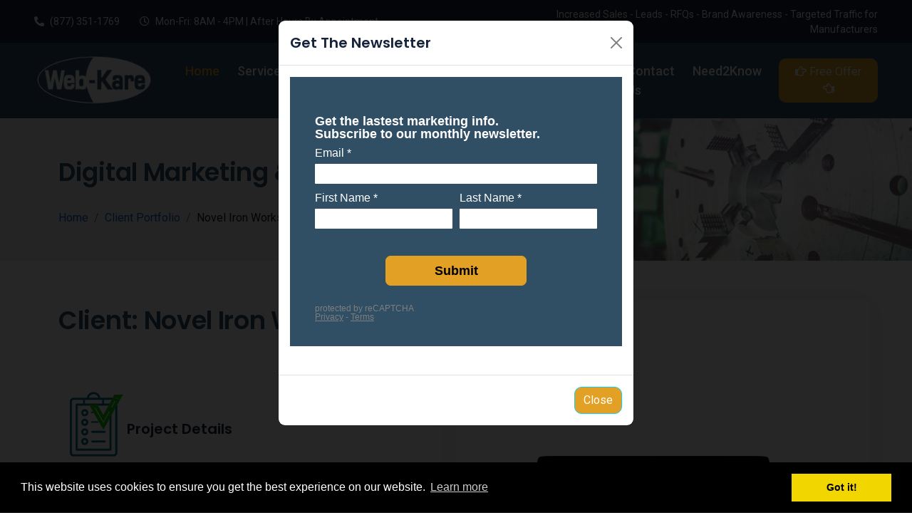

--- FILE ---
content_type: text/html
request_url: https://www.web-kare.com/portfolio-novel.html
body_size: 7468
content:
<!DOCTYPE html>
<html lang="en">
  <head>
    <meta charset="utf-8" />
    <title>Structural Steel Client Website Design and Digital Marketing | Web-Kare LLP NH</title>
    <meta content="width=device-width, initial-scale=1.0" name="viewport" />
    <meta content=" We created a modern, responsive website that showcases structural steel work capabilities and the markets and industries serviced. Site visitors easily navigate to the gallery" name="description" />

    <!-- Favicon -->
    <link href="img/favicon.ico" rel="icon" />

    <!-- Google Web Fonts -->
    <link rel="preconnect" href="https://fonts.googleapis.com" />
    <link rel="preconnect" href="https://fonts.gstatic.com" crossorigin />
    <link
      href="https://fonts.googleapis.com/css2?family=Roboto:wght@400;500&family=Poppins:wght@600;700&display=swap"
      rel="stylesheet"
    />

    <!-- Icon Font Stylesheet -->
    <link
      href="https://cdnjs.cloudflare.com/ajax/libs/font-awesome/5.10.0/css/all.min.css"
      rel="stylesheet"
    />
    <link
      href="https://cdn.jsdelivr.net/npm/bootstrap-icons@1.4.1/font/bootstrap-icons.css"
      rel="stylesheet"
    />

    <!-- Libraries Stylesheet -->
    <link href="lib/animate/animate.min.css" rel="stylesheet" />
    <link href="lib/owlcarousel/assets/owl.carousel.min.css" rel="stylesheet" />

    <!-- Customized Bootstrap Stylesheet -->
    <link href="css/bootstrap.min.css" rel="stylesheet" />

    <!-- Template Stylesheet --> <link href="css/style.css" rel="stylesheet" />
<script src="https://code.jquery.com/jquery-3.4.1.min.js"></script>
 <!-- tracking scripts -->
	      <!-- Global site tag (gtag.js) - Google Analytics & Adwords -->
<script async src="https://www.googletagmanager.com/gtag/js?id=G-7632JYJN95"></script>
<script>
  window.dataLayer = window.dataLayer || [];
  function gtag(){dataLayer.push(arguments);}
  gtag('js', new Date());

  gtag('config', 'G-7632JYJN95');
 gtag('config', 'AW-1041264614');

</script>
	  <!-- end GA -->
<!-- CRM -->
	    <script> var _ss = _ss || []; _ss.push(['_setDomain', 'https://koi-3QNBY2KUK2.marketingautomation.services/net']); _ss.push(['_setAccount', 'KOI-3V1HH6O020']); _ss.push(['_trackPageView']); (function() { var ss = document.createElement('script'); ss.type = 'text/javascript'; ss.async = true; ss.src = ('https:' == document.location.protocol ? 'https://' : 'http://') + 'koi-3QNBY2KUK2.marketingautomation.services/client/ss.js?ver=1.1.1'; var scr = document.getElementsByTagName('script')[0]; scr.parentNode.insertBefore(ss, scr); })(); </script>
	  <!-- Cloudflare -->
<link rel="stylesheet" type="text/css" href="//cdnjs.cloudflare.com/ajax/libs/cookieconsent2/3.0.3/cookieconsent.min.css" />
<script src="//cdnjs.cloudflare.com/ajax/libs/cookieconsent2/3.0.3/cookieconsent.min.js"></script>
<script>
window.addEventListener("load", function(){
window.cookieconsent.initialise({
  "palette": {
    "popup": {
      "background": "#000"
    },
    "button": {
      "background": "#f1d600"
    }
  },
  "content": {
    "href": "https://web-kare.com/privacy-policy.html"
  }
})});
</script>
  </head>

  <body>
    <!-- Spinner Start -->
    <div
      id="spinner"
      class="show bg-white position-fixed translate-middle w-100 vh-100 top-50 start-50 d-flex align-items-center justify-content-center"
    >
      <div class="spinner-grow text-primary" role="status"></div>
    </div>
    <!-- Spinner End --><!-- #BeginLibraryItem "/Library/WK-Header.lbi" --> <!-- Topbar Start -->
    <div
      class="container-fluid bg-dark text-white-50 py-2 px-0 d-none d-lg-block"
    >
      <div class="row gx-0 align-items-center">
        <div class="col-lg-6 px-5 text-start">
          <div class="h-100 d-inline-flex align-items-center me-4">
            <small class="fa fa-phone-alt me-2"></small>
            <small> (877) 351-1769</small>
          </div>
        <!--  <div class="h-100 d-inline-flex align-items-center me-4">
            <small class="far fa-envelope-open me-2"></small>
            <small>info@example.com</small>
          </div>-->
          <div class="h-100 d-inline-flex align-items-center me-4">
            <small class="far fa-clock me-2"></small>
            <small>Mon-Fri: 8AM - 4PM | After Hours By Appointment</small>
          </div>
        </div>
		  <div class="col-lg-6 px-5 text-end">
          <div class="h-100 d-inline-flex align-items-center">
     <!--       <a class="text-white-50 ms-4" href=""
              ><i class="fab fa-facebook-f"></i
            ></a>
            <a class="text-white-50 ms-4" href=""
              ><i class="fab fa-twitter"></i
            ></a>
            <a class="text-white-50 ms-4" href=""
              ><i class="fab fa-linkedin-in"></i
            ></a>
            <a class="text-white-50 ms-4" href=""
              ><i class="fab fa-instagram"></i
            ></a> -->
			  <small>Increased Sales - Leads - RFQs - Brand Awareness - Targeted Traffic for Manufacturers</small>
          </div>
        </div>
      </div>
    </div>
    <!-- Topbar End -->

    <!-- Navbar Start -->
    <nav
      class="navbar navbar-expand-lg bg-dark1 navbar-light sticky-top px-4 px-lg-5"
    >
      <a href="index.html" class="navbar-brand d-flex align-items-center">
        <h1 class="m-0">
          <img
            class="img-fluid me-3"
            src="img/logo-WK-22.jpg"
            alt=""
          />
        </h1>
      </a>
      <button
        type="button"
        class="navbar-toggler navbar-dark"
        data-bs-toggle="collapse"
        data-bs-target="#navbarCollapse"
      >
        <span class="navbar-toggler-icon navbar-dark"></span>
      </button>
      <div class="collapse navbar-collapse" id="navbarCollapse">
      <!--  <div class="navbar-nav mx-auto bg-light rounded pe-4 py-3 py-lg-0">-->
		  <div class="navbar-nav mx-auto pe-4 py-3 py-lg-0">
          <a href="index.html" class="nav-item nav-link active">Home</a>
			<!-- BEGIN SERVICES MEGA -->
			  
			 <li class="nav-item dropdown position-static">
          <a class="nav-link dropdown-toggle" href="digitalmarketing-services.html" id="navbarDropdown" role="button"
            data-mdb-toggle="dropdown" aria-expanded="false">
            Services and Industries
          </a>
          <!-- Dropdown menu -->
          <div class="dropdown-menu w-100 mt-0" aria-labelledby="navbarDropdown" style="
                          border-top-left-radius: 0;
                          border-top-right-radius: 0;
                        ">
            <div class="container mm-con">
              <div class="row my-4">
                <div class="col-md-6 col-xl-3 mb-3 mb-xl-0">
                  <div class="">
            <a href="" class="text-dark">
                     <h5 style="padding-top:9px">
We Are The Manufacturing Marketing Specialists</h5>
                      <p>
                     <!--   We are a full-service digital marketing agency specializing in industrial and manufacturing clients.We create a digital company presence that converts using profitable, customized digital solutions that will sustain and grow your business.-->
                      </p>
                    </a>
					  <!--<p class="text-uppercase font-weight-bold">We Know Industry
                    </p>-->
                    <div class="bg-image hover-overlay shadow-1-strong rounded ripple mb-4"
                      data-mdb-ripple-color="light">
                      <img src="img/who-we-are2.jpg" class="img-fluid" style="max-width:90%" />
                      <a href="#!">
                        <div class="mask" style="
                                        background-color: rgba(
                                          251,
                                          251,
                                          251,
                                          0.15
                                        );
                                      "></div>
                      </a>
                    </div>
                    <div class="d-flex justify-content-between">
                      <a href="" class="text-info2"><i class="fas fa-rocket pe-1"></i>Elevate Your Company's Sales &amp; Growth With A Strong Digital Presence</a>
                      <p><u></u></p>
                    </div>
             <!-- we are ...-->
                  </div>
                </div>
				  <!-- 2nd column -->
                <div class="col-md-6 col-xl-3 mb-3 mb-xl-0">
                  <div class="pt-2">
                    <p class="text-uppercase font-weight-bold">
                  Digital Marketing Services
                    </p>
                    <a href="" class="text-dark">
                      <div class="row mb-4 border-bottom pb-2">
                        <div class="col-12">
							  <h3 class="mm-h3"><a href="search-marketing.html">Search Engine Marketing (SEM)</a></h3>
                          <p class="mb-2"> PPC (Local, National and International), ReMarketing </p>
							<br>
				   <h3 class="mm-h3"><a href="search-optimization-seo.html">Search Engine Optimization (SEO)</a></h3>
             <p class="mb-2">SEO (Technical, Local, National and International), SEO Audits and Site Plans</p>							
                        </div>
                      </div>
                    </a>
               <!-- CRM orig place -->
<a href="" class="text-dark">
                      <div class="row mb-4 border-bottom pb-2">
                       <div class="col-12">
						<h3 class="mm-h3"><a href="traditional-marketing.html">Traditional Marketing</a></h3>
                        
           <p class="mb-2">Traditional Business Marketing:<br>
 Brochures, data sheets, white papers, newsletters, branding, and more.
                          </p>
                        
                        </div>
                      </div>
                    </a>
              
                  </div>
                </div>
				  <!-- 3rd column -->
                 <div class="col-md-6 col-xl-3 mb-3 mb-xl-0">
                  <div class="pt-2">
                    <p class="text-uppercase font-weight-bold">
                 Web Design and Development
                    </p>
                    <a href="" class="text-dark">
                      <div class="row mb-4 border-bottom pb-2">               
                       <div class="col-12">
			<h3 class="mm-h3"><a href="web-design.html">Website Design &amp; Maintenance</a></h3>
                        
           <p class="mb-2"> Development, WordPress, HTML, Ecommerce, Shopify, SimpleCart</p><br>

						   <h3 class="mm-h3"><a href="marketing-automation.html">Marketing Automation</a></h3>
                        
           <p class="mb-2">CRM &amp; Marketing Automation:<br>
Email Marketing, Lead Capture and More
                          </p>
			
   <!-- <h3 class="mm-h3"><a href="../web-design.html">Website Development</a></h3> <p class="mb-2">
WordPress, HTML, CSS, PHP, Java, Database Development </p>-->


                        </div>
                      </div>
                    </a>
              
                  </div>
                </div>
                <div class="col-md-6 col-xl-3">
                  <div class="list-group list-group-flush">
                    <p class="mb-0 text-uppercase font-weight-bold">

                  Industries Served
                    </p>
                    <a  href="air-quality-control.html" class="list-group-item list-group-item-action"><i
                        class="fas fa-caret-right pe-2"></i>Air Quality Control</a>
                    <a href="chemical-process-industries.html" class="list-group-item list-group-item-action"><i
                        class="fas fa-caret-right pe-2"></i>Chemical Process</a>
                    <a href="contract-manufacturing.html" class="list-group-item list-group-item-action"><i
                        class="fas fa-caret-right pe-2"></i>Contract Manufacturing</a>
                    <a href="electronics-industries.html" class="list-group-item list-group-item-action"><i
                        class="fas fa-caret-right pe-2"></i>Electronics</a>
                    <a href="medical-device-manufacturers.html" class="list-group-item list-group-item-action"><i
                        class="fas fa-caret-right pe-2"></i>Medical Device Manufacturing</a>
                    <a href="metal-working-industry.htm" class="list-group-item list-group-item-action"><i
                        class="fas fa-caret-right pe-2"></i>Metal Works</a>
                    <a href="original-equipment-manufacturers.html" class="list-group-item list-group-item-action"><i
                        class="fas fa-caret-right pe-2"></i>OEMs</a>
                    <a href="plastic-product-manufacturers.html" class="list-group-item list-group-item-action"><i
                        class="fas fa-caret-right pe-2"></i>Plastics &amp; Molding</a>
                  </div>
                </div>
              </div>
            </div>
          </div>
        </li>	
			  <!-- END SERVICES MEGA -->
			  
                <a href="portfolio.html" class="nav-item nav-link">Work</a>
			  <!-- BEGIN FAQs MEGA -->
			  	 <li class="nav-item dropdown position-static">
          <a class="nav-link dropdown-toggle" href="#" id="navbarDropdown2" role="button"
            data-mdb-toggle="dropdown" aria-expanded="false">
           Marketing FAQ
          </a>
          <!-- Dropdown menu -->
          <div class="dropdown-menu w-100 mt-0" aria-labelledby="navbarDropdown2" style="
                          border-top-left-radius: 0;
                          border-top-right-radius: 0;
                        ">
            <div class="container mm-con">
              <div class="row my-4">
                <div class="col-md-6 col-xl-3 mb-3 mb-xl-0">
                  <div class="pt-1">
            <a href="" class="text-dark">
                      <h5>
We Are The Manufacturing Marketing Specialists</h5>
                                            <p>
                     <!--   We are a full-service digital marketing agency specializing in industrial and manufacturing clients.We create a digital company presence that converts using profitable, customized digital solutions that will sustain and grow your business.-->
                      </p>
                    </a>
					 <div class="bg-image hover-overlay shadow-1-strong rounded ripple mb-4"
                      data-mdb-ripple-color="light">
                      <img src="img/who-we-are2.jpg" class="img-fluid" style="max-width:90%" alt="who we are web-kare"/>
                      <a href="#!">
                        <div class="mask" style="
                                        background-color: rgba(
                                          251,
                                          251,
                                          251,
                                          0.15
                                        );
                                      "></div>
                      </a>
                    </div>
                    <div class="d-flex justify-content-between">
                      <a href="" class="text-info2"><i class="fas fa-rocket pe-1"></i>Elevate Your Company's Sales &amp; Growth With A Strong Digital Presence</a>
                      <p><u></u></p>
                    </div>
             <!-- we are ...-->
                  </div>
                </div>
				  <!-- 2nd column -->
                <div class="col-md-6 col-xl-3 mb-3 mb-xl-0">
                  <div class="pt-2">
                  <!--  <p class="text-uppercase font-weight-bold">
                  Digital Marketing: Questions and Answers
                    </p> -->
                    <a href="" class="text-dark">
                        <div class="row mb-4 border-bottom pb-2">
                        <div class="col-12">
 <h3 class="mm-h3">
	 <a href="faq-ppc.html">FAQ: Search Engine Marketing (SEM)</a>
							</h3>
                          <p class="mb-2">Answers to your questions about SEM</p>
				   <h3 class="mm-h3"><a href="faq-seo.html">FAQ: Search Engine Optimization (SEO)</a></h3>
             <p class="mb-2">Answers to your questions about SEO</p>
							
                        </div>
                      </div>
                    </a>
          
              
                  </div>
                </div>
				  <!-- 3rd column -->
                 <div class="col-md-6 col-xl-3 mb-3 mb-xl-0">
                  <div class="pt-2">
               <!--     <p class="text-uppercase font-weight-bold">
                 Web Design and Development
                    </p> -->
                    <a href="" class="text-dark">
                      <div class="row mb-4 border-bottom pb-2">
               
                       <div class="col-12">
	<h3 class="mm-h3">
		<a href="faq-design.html">FAQ: Website Design &amp;  Development</a>
						   </h3>
                        
           <p class="mb-2">Answers to questions about Websites</p>
    <h3 class="mm-h3"><a href="faq-crm.html">FAQ: Customer Relationship Management </a></h3> 
	  <p class="mb-2">Answers to questions about CRM
                          </p>

                        </div>
                      </div>
                    </a>
              
                  </div>
                </div>
              <!-- INDUSTRIES SERVED -->
				     <div class="col-md-6 col-xl-3">
                  <div class="list-group list-group-flush">
                    <p class="mb-0 text-uppercase font-weight-bold">

                  Industries Served
                    </p>
                    <a  href="air-quality-control.html" class="list-group-item list-group-item-action"><i
                        class="fas fa-caret-right pe-2"></i>Air Quality Control</a>
                    <a href="chemical-process-industries.html" class="list-group-item list-group-item-action"><i
                        class="fas fa-caret-right pe-2"></i>Chemical Process</a>
                    <a href="contract-manufacturing.html" class="list-group-item list-group-item-action"><i
                        class="fas fa-caret-right pe-2"></i>Contract Manufacturing</a>
                    <a href="electronics-industries.html" class="list-group-item list-group-item-action"><i
                        class="fas fa-caret-right pe-2"></i>Electronics</a>
                    <a href="medical-device-manufacturers.html" class="list-group-item list-group-item-action"><i
                        class="fas fa-caret-right pe-2"></i>Medical Device Manufacturing</a>
                    <a href="metal-working-industry.htm" class="list-group-item list-group-item-action"><i
                        class="fas fa-caret-right pe-2"></i>Metal Works</a>
                    <a href="original-equipment-manufacturers.html" class="list-group-item list-group-item-action"><i
                        class="fas fa-caret-right pe-2"></i>OEMs</a>
                    <a href="plastic-product-manufacturers.html" class="list-group-item list-group-item-action"><i
                        class="fas fa-caret-right pe-2"></i>Plastics &amp; Molding</a>
                  </div>
                </div>
              </div>
            </div>
          </div>
        </li>
			  <!-- END FAQs MEGA -->
		 <a href="about.html" class="nav-item nav-link">About</a>
		
          <a href="contact-us.html" class="nav-item nav-link">Contact Us</a>
               <a href="need2know/index.html" class="nav-item nav-link">Need2Know</a>
        </div>
      </div>
       <a href="audit/index.html" class="btn btn-gold px-3 d-none d-lg-block"><i class="far fa-hand-point-right"></i>  Free Offer  <i class="far fa-hand-point-left"></i></a> 
    </nav>
    <!-- Navbar End --><!-- #EndLibraryItem --><!-- Page Header Start -->
    <div
      class="container-fluid portfolio-header py-5 mb-2 wow fadeIn"
      data-wow-delay="0.1s"
    >
      <div class="container">
        <h1 class="display-4 hd1 animated slideInDown mb-4">Digital Marketing & Web Design Portfolio</h1>
        <nav aria-label="breadcrumb animated slideInDown">
          <ol class="breadcrumb mb-0"> <li class="breadcrumb-item"><a href="index.html">Home</a></li>
          <li class="breadcrumb-item"><a href="portfolio.html">Client Portfolio</a></li>
            <li class="breadcrumb-item active" aria-current="page">Novel Iron Works</li>
          </ol>
        </nav>
      </div>
    </div>
    <!-- Page Header End -->

    <!-- Features Start -->
    <div class="container-xxl py-5">
      <div class="container">
        <div class="row g-5">
          <div class="col-lg-6 wow fadeInUp" data-wow-delay="0.1s">
            <h3 class="display-6 mb-5 hd1">Client: Novel Iron Works</h3> 
			  <div class="bg-light ">
   <div class="bg-white d-flex flex-column py-4 px-3">
                   
                    <h5 class="mb-0"> <img
                      class="align-self-start mb-3"
                      src="img/icon/project-launched1.png"
                      alt="project launched"
                    /> Project Details</h5>
				    <ul class="text-primary">
						<li>Web Design and Development</li>	
						<li>Maintenance</li>
						<li>SEM</li>
						<li>SEO</li>
	   </ul>
	   <br>					   <h5 class="mb-0"> Project URL</h5><br>

				    <ul class="text-primary"><li><a href="https://www.noveliron.com/" target="_blank">www.noveliron.com</a></li>
					  </ul>
                  </div>
                </div>
               <p class="mb-4 text-primary">Novel Iron Works, Inc. is a progressive, state of the art, structural steel fabricator whose presence in the New England Market has been growing steadily for the past 60 years.</p>
		    <p class="text-primary">Novel Iron Works wanted a modern, responsive website that showcased their many structural steel work capabilities and the markets and industries they service. The goal was to also ensure that site visitors could easily navigate to the gallery and information they required. Forms readily available throughout the site ensure that they receive many inquiries each month. </p>
			 
          </div>
          <div class="col d-flex align-items-center justify-content-center wow fadeInUp team-item" data-wow-delay="0.5s">
     <img class="img-fluid"  src="img/portfolio-novel.jpg" alt="Client Novel Iron Works Web Design, PPC, Content Management"/>
				
          </div>
        </div>
      </div>
    </div>
    <!-- Features End -->

    <!-- Footer Start --><!-- #BeginLibraryItem "/Library/Footer.lbi" -->    <!-- Footer Start -->
    <div
      class="container-fluid bg-dark1 footer mt-2 pt-2 wow fadeIn"
      data-wow-delay="0.1s"
    >
      <div class="container py-5">
        <div class="row g-5">
          <div class="col-lg-5 col-md-6">
            <h1 class="text-white mb-4">
             <a href-="../index.html"> 
<a href="index.html"><img class="img-fluid me-3" style="max-height: 80px" src="img/logo-WK-22.jpg" alt="Web-Kare Digital Marketing for Industry and Manufacturing" /></a></a>
             
            </h1>
            <p>Full-Service New England based digital marketing agency specializing in industrial and manufacturing clients. We make your brand shine and your digital presence convert with profitable digital solutions that will sustain and grow your business.</p>
            <div class="d-flex pt-2">
              <a class="btn btn-square me-1" href="https://twitter.com/webkaresem"
                target="_blank"><i class="fab fa-twitter"></i
              ></a>
              <a class="btn btn-square me-1" href="https://www.facebook.com/webkare" target="_blank"><i class="fab fa-facebook-f"></i
              ></a>
              <a class="btn btn-square me-0" href="https://www.linkedin.com/company/web-kare-llp/about/"
               target="_blank"><i class="fab fa-linkedin-in"></i
              ></a>
            </div>
          </div>
          <div class="col-lg-4 col-md-6">
            <h5 class="text-light mb-4 mt-4">Address</h5>
            <p>
              <i class="fa fa-map-marker-alt me-3"></i>3 Executive Drive<br>
Suite 221<br>
Bedford, NH 03110
            </p>
            <p><i class="fa fa-phone-alt me-3"></i>(877) 351-1769</p>
            <p><i class="fa fa-envelope me-3"></i> <a href="/cdn-cgi/l/email-protection#472b22262334073022256a2c2635226924282a" style="color:#ffffff;"><span class="__cf_email__" data-cfemail="90fcf5f1f4e3d0e7f5f2bdfbf1e2f5bef3fffd">[email&#160;protected]</span></a></p>
          </div>
			<div class="col-lg-3 col-md-6">
            <h5 class="text-light mb-4 mt-4">Quick Links</h5>			  
            <a class="btn btn-link" href="contact-us.html">Get In Touch</a>
            <a class="btn btn-link" href="search-marketing.html">SEM & PPC</a>
            <a class="btn btn-link" href="search-optimization-seo.html">SEO</a>
            <a class="btn btn-link" href="web-design.html">Website Design</a>
               <script data-cfasync="false" src="/cdn-cgi/scripts/5c5dd728/cloudflare-static/email-decode.min.js"></script><script type="text/javascript" src="https://widget.clutch.co/static/js/widget.js"></script> <div class="clutch-widget" data-url="https://widget.clutch.co" data-widget-type="16" data-height="auto" data-nofollow="true" data-expandifr="true" data-darkbg="darkbg" data-clutchcompany-id="987086"></div>
			</div>
		
          </div>
        </div>
      
      <div class="container copyright">
        <div class="container">
          <div class="row">
            <div class="col-md-6 text-center text-md-start mb-3 mb-md-0">
              &copy; <a href="#" class="text-white"> 1998-2022 Web-Kare, LLC</a>, All Rights Reserved. &nbsp; <a class="text-white" href="privacy-policy.html">Privacy Policy</a>
            </div>
            <div class="col-md-6 text-center text-md-end">
            
              Designed By <a href="index.html" class="text-white">Web-Kare, LLC</a>
            
            </div>
          </div>
        </div>
      </div>
    </div></div>
    <!-- Footer End --><!-- #EndLibraryItem --><!-- Footer End -->
 <script>$(document).ready(function () {
    //if cookie hasn't been set...
    if (document.cookie.indexOf("ModalShown=true")<0) {
        $("#myModal").modal("show");
        //Modal has been shown, now set a cookie so it never comes back
        $("#myModal").click(function () {
            $("#myModal").modal("hide");
        });
        document.cookie = "ModalShown=true; expires=999; path=/";
    }
});</script>
<style> .modalDialog {
   position: fixed;
   font-family: Arial, Helvetica, sans-serif;
   top: 0;
   right: 0;
   bottom: 0;
   left: 0;
   background: rgba(0, 0, 0, 0.8);
   z-index: 9999;
   overflow-y: scroll;
   overflow: scroll;
   display: none;
}
.modalDialog:target {
   display: block;
}
.modalDialog > div {
    width: 400px;
    position: relative;
    margin: 10% auto;
    padding: 5px 20px 13px 20px;
    border-radius: 10px;
    background: #fff;
}
.close {
    background: #606061;
    color: #FFFFFF;
    line-height: 25px;
    position: absolute;
    right: -12px;
    text-align: center;
    top: -10px;
    width: 24px;
    text-decoration: none;
    font-weight: bold;
    -webkit-border-radius: 12px;
    -moz-border-radius: 12px;
    border-radius: 12px;
    -moz-box-shadow: 1px 1px 3px #000;
    -webkit-box-shadow: 1px 1px 3px #000;
    box-shadow: 1px 1px 3px #000;
}
.close:hover {
    background: #00d9ff;
}
.noscroll { 
  overflow: hidden;
}
</style>

    <!-- Back to Top -->
    <a href="#" class="btn btn-lg btn-primary btn-lg-square back-to-top"
      ><i class="bi bi-arrow-up"></i
    ></a>    <!-- JavaScript Libraries -->
    <script src="https://cdn.jsdelivr.net/npm/bootstrap@5.0.0/dist/js/bootstrap.bundle.min.js"></script>
    <script src="lib/wow/wow.min.js"></script>
    <script src="lib/easing/easing.min.js"></script>
    <script src="lib/waypoints/waypoints.min.js"></script> <script src="lib/owlcarousel/owl.carousel.min.js"></script>
<div id="myModal" class="modal fade" tabindex="-1">
  <div class="modal-dialog" id="myModal">
    <div class="modal-content">
      <div class="modal-header">
        <h5 class="modal-title">Get The Newsletter</h5>
        <button type="button" class="btn-close" data-bs-dismiss="modal" aria-label="Close"></button>
      </div>
      <div class="modal-body">
        <p><!-- SharpSpring Form for Newsletter Subscribe  -->
<script type="text/javascript">
    var ss_form = {'account': 'MzawMDEzNjI3BQA', 'formID': 'szQ3SjYyMTDStUhNNtY1MbM00U1MMjbQNTBNTDS2ME1MNUyyBAA'};
    ss_form.width = '100%';
    ss_form.domain = 'app-3QNBY2KUK2.marketingautomation.services';
    // ss_form.hidden = {'field_id': 'value'}; // Modify this for sending hidden variables, or overriding values
    // ss_form.target_id = 'target'; // Optional parameter: forms will be placed inside the element with the specified id
    // ss_form.polling = true; // Optional parameter: set to true ONLY if your page loads dynamically and the id needs to be polled continually.
</script>
<script type="text/javascript" src="https://koi-3QNBY2KUK2.marketingautomation.services/client/form.js?ver=2.0.1"></script></p>
      </div>
      <div class="modal-footer">
        <button type="button" class="btn btn-secondary" data-bs-dismiss="modal">Close</button>
      <!--  <button type="button" class="btn btn-primary">Save changes</button>-->
      </div>
    </div>
  </div>
</div>
<!--
<script>
$(document).ready(function() {
    $("#myModal").modal("show");
});
</script> -->
 <script>$(document).ready(function () {
    //if cookie hasn't been set...
    if (document.cookie.indexOf("ModalShown=true")<0) {
        $("#myModal").modal("show");
        //Modal has been shown, now set a cookie so it never comes back
        $("#myModal").click(function () {
            $("#myModal").modal("hide");
        });
        document.cookie = "ModalShown=true; expires=999; path=/";
    }
});</script>
<style> .modalDialog {
   position: fixed;
   font-family: Arial, Helvetica, sans-serif;
   top: 0;
   right: 0;
   bottom: 0;
   left: 0;
   background: rgba(0, 0, 0, 0.8);
   z-index: 9999;
   overflow-y: scroll;
   overflow: scroll;
   display: none;
}
.modalDialog:target {
   display: block;
}
.modalDialog > div {
    width: 400px;
    position: relative;
    margin: 10% auto;
    padding: 5px 20px 13px 20px;
    border-radius: 10px;
    background: #fff;
}
.close {
    background: #606061;
    color: #FFFFFF;
    line-height: 25px;
    position: absolute;
    right: -12px;
    text-align: center;
    top: -10px;
    width: 24px;
    text-decoration: none;
    font-weight: bold;
    -webkit-border-radius: 12px;
    -moz-border-radius: 12px;
    border-radius: 12px;
    -moz-box-shadow: 1px 1px 3px #000;
    -webkit-box-shadow: 1px 1px 3px #000;
    box-shadow: 1px 1px 3px #000;
}
.close:hover {
    background: #00d9ff;
}
.noscroll { 
  overflow: hidden;
}
</style>
    <script src="lib/counterup/counterup.min.js"></script>
<!-- POP UP-->

    <!-- Template Javascript -->
    <script src="js/main.js"></script>
<script>
jQuery(document).ready(function(){
    $(".dropdown").hover(
        function() { $('.dropdown-menu', this).fadeIn("fast");
        },
        function() { $('.dropdown-menu', this).fadeOut("fast");
    });
});
</script>
  <script defer src="https://static.cloudflareinsights.com/beacon.min.js/vcd15cbe7772f49c399c6a5babf22c1241717689176015" integrity="sha512-ZpsOmlRQV6y907TI0dKBHq9Md29nnaEIPlkf84rnaERnq6zvWvPUqr2ft8M1aS28oN72PdrCzSjY4U6VaAw1EQ==" data-cf-beacon='{"version":"2024.11.0","token":"2fa6cadf2b014174bc2fe465b62f4023","r":1,"server_timing":{"name":{"cfCacheStatus":true,"cfEdge":true,"cfExtPri":true,"cfL4":true,"cfOrigin":true,"cfSpeedBrain":true},"location_startswith":null}}' crossorigin="anonymous"></script>
</body>
</html>


--- FILE ---
content_type: text/html; charset=utf-8
request_url: https://www.google.com/recaptcha/api2/anchor?ar=1&k=6LeWy7YqAAAAANACrEvnwIZRQzjdZ30B26080QZP&co=aHR0cHM6Ly9hcHAtM3FuYnkya3VrMi5tYXJrZXRpbmdhdXRvbWF0aW9uLnNlcnZpY2VzOjQ0Mw..&hl=en&v=PoyoqOPhxBO7pBk68S4YbpHZ&size=invisible&badge=inline&sa=submit&anchor-ms=20000&execute-ms=30000&cb=j959gpg8vph
body_size: 48714
content:
<!DOCTYPE HTML><html dir="ltr" lang="en"><head><meta http-equiv="Content-Type" content="text/html; charset=UTF-8">
<meta http-equiv="X-UA-Compatible" content="IE=edge">
<title>reCAPTCHA</title>
<style type="text/css">
/* cyrillic-ext */
@font-face {
  font-family: 'Roboto';
  font-style: normal;
  font-weight: 400;
  font-stretch: 100%;
  src: url(//fonts.gstatic.com/s/roboto/v48/KFO7CnqEu92Fr1ME7kSn66aGLdTylUAMa3GUBHMdazTgWw.woff2) format('woff2');
  unicode-range: U+0460-052F, U+1C80-1C8A, U+20B4, U+2DE0-2DFF, U+A640-A69F, U+FE2E-FE2F;
}
/* cyrillic */
@font-face {
  font-family: 'Roboto';
  font-style: normal;
  font-weight: 400;
  font-stretch: 100%;
  src: url(//fonts.gstatic.com/s/roboto/v48/KFO7CnqEu92Fr1ME7kSn66aGLdTylUAMa3iUBHMdazTgWw.woff2) format('woff2');
  unicode-range: U+0301, U+0400-045F, U+0490-0491, U+04B0-04B1, U+2116;
}
/* greek-ext */
@font-face {
  font-family: 'Roboto';
  font-style: normal;
  font-weight: 400;
  font-stretch: 100%;
  src: url(//fonts.gstatic.com/s/roboto/v48/KFO7CnqEu92Fr1ME7kSn66aGLdTylUAMa3CUBHMdazTgWw.woff2) format('woff2');
  unicode-range: U+1F00-1FFF;
}
/* greek */
@font-face {
  font-family: 'Roboto';
  font-style: normal;
  font-weight: 400;
  font-stretch: 100%;
  src: url(//fonts.gstatic.com/s/roboto/v48/KFO7CnqEu92Fr1ME7kSn66aGLdTylUAMa3-UBHMdazTgWw.woff2) format('woff2');
  unicode-range: U+0370-0377, U+037A-037F, U+0384-038A, U+038C, U+038E-03A1, U+03A3-03FF;
}
/* math */
@font-face {
  font-family: 'Roboto';
  font-style: normal;
  font-weight: 400;
  font-stretch: 100%;
  src: url(//fonts.gstatic.com/s/roboto/v48/KFO7CnqEu92Fr1ME7kSn66aGLdTylUAMawCUBHMdazTgWw.woff2) format('woff2');
  unicode-range: U+0302-0303, U+0305, U+0307-0308, U+0310, U+0312, U+0315, U+031A, U+0326-0327, U+032C, U+032F-0330, U+0332-0333, U+0338, U+033A, U+0346, U+034D, U+0391-03A1, U+03A3-03A9, U+03B1-03C9, U+03D1, U+03D5-03D6, U+03F0-03F1, U+03F4-03F5, U+2016-2017, U+2034-2038, U+203C, U+2040, U+2043, U+2047, U+2050, U+2057, U+205F, U+2070-2071, U+2074-208E, U+2090-209C, U+20D0-20DC, U+20E1, U+20E5-20EF, U+2100-2112, U+2114-2115, U+2117-2121, U+2123-214F, U+2190, U+2192, U+2194-21AE, U+21B0-21E5, U+21F1-21F2, U+21F4-2211, U+2213-2214, U+2216-22FF, U+2308-230B, U+2310, U+2319, U+231C-2321, U+2336-237A, U+237C, U+2395, U+239B-23B7, U+23D0, U+23DC-23E1, U+2474-2475, U+25AF, U+25B3, U+25B7, U+25BD, U+25C1, U+25CA, U+25CC, U+25FB, U+266D-266F, U+27C0-27FF, U+2900-2AFF, U+2B0E-2B11, U+2B30-2B4C, U+2BFE, U+3030, U+FF5B, U+FF5D, U+1D400-1D7FF, U+1EE00-1EEFF;
}
/* symbols */
@font-face {
  font-family: 'Roboto';
  font-style: normal;
  font-weight: 400;
  font-stretch: 100%;
  src: url(//fonts.gstatic.com/s/roboto/v48/KFO7CnqEu92Fr1ME7kSn66aGLdTylUAMaxKUBHMdazTgWw.woff2) format('woff2');
  unicode-range: U+0001-000C, U+000E-001F, U+007F-009F, U+20DD-20E0, U+20E2-20E4, U+2150-218F, U+2190, U+2192, U+2194-2199, U+21AF, U+21E6-21F0, U+21F3, U+2218-2219, U+2299, U+22C4-22C6, U+2300-243F, U+2440-244A, U+2460-24FF, U+25A0-27BF, U+2800-28FF, U+2921-2922, U+2981, U+29BF, U+29EB, U+2B00-2BFF, U+4DC0-4DFF, U+FFF9-FFFB, U+10140-1018E, U+10190-1019C, U+101A0, U+101D0-101FD, U+102E0-102FB, U+10E60-10E7E, U+1D2C0-1D2D3, U+1D2E0-1D37F, U+1F000-1F0FF, U+1F100-1F1AD, U+1F1E6-1F1FF, U+1F30D-1F30F, U+1F315, U+1F31C, U+1F31E, U+1F320-1F32C, U+1F336, U+1F378, U+1F37D, U+1F382, U+1F393-1F39F, U+1F3A7-1F3A8, U+1F3AC-1F3AF, U+1F3C2, U+1F3C4-1F3C6, U+1F3CA-1F3CE, U+1F3D4-1F3E0, U+1F3ED, U+1F3F1-1F3F3, U+1F3F5-1F3F7, U+1F408, U+1F415, U+1F41F, U+1F426, U+1F43F, U+1F441-1F442, U+1F444, U+1F446-1F449, U+1F44C-1F44E, U+1F453, U+1F46A, U+1F47D, U+1F4A3, U+1F4B0, U+1F4B3, U+1F4B9, U+1F4BB, U+1F4BF, U+1F4C8-1F4CB, U+1F4D6, U+1F4DA, U+1F4DF, U+1F4E3-1F4E6, U+1F4EA-1F4ED, U+1F4F7, U+1F4F9-1F4FB, U+1F4FD-1F4FE, U+1F503, U+1F507-1F50B, U+1F50D, U+1F512-1F513, U+1F53E-1F54A, U+1F54F-1F5FA, U+1F610, U+1F650-1F67F, U+1F687, U+1F68D, U+1F691, U+1F694, U+1F698, U+1F6AD, U+1F6B2, U+1F6B9-1F6BA, U+1F6BC, U+1F6C6-1F6CF, U+1F6D3-1F6D7, U+1F6E0-1F6EA, U+1F6F0-1F6F3, U+1F6F7-1F6FC, U+1F700-1F7FF, U+1F800-1F80B, U+1F810-1F847, U+1F850-1F859, U+1F860-1F887, U+1F890-1F8AD, U+1F8B0-1F8BB, U+1F8C0-1F8C1, U+1F900-1F90B, U+1F93B, U+1F946, U+1F984, U+1F996, U+1F9E9, U+1FA00-1FA6F, U+1FA70-1FA7C, U+1FA80-1FA89, U+1FA8F-1FAC6, U+1FACE-1FADC, U+1FADF-1FAE9, U+1FAF0-1FAF8, U+1FB00-1FBFF;
}
/* vietnamese */
@font-face {
  font-family: 'Roboto';
  font-style: normal;
  font-weight: 400;
  font-stretch: 100%;
  src: url(//fonts.gstatic.com/s/roboto/v48/KFO7CnqEu92Fr1ME7kSn66aGLdTylUAMa3OUBHMdazTgWw.woff2) format('woff2');
  unicode-range: U+0102-0103, U+0110-0111, U+0128-0129, U+0168-0169, U+01A0-01A1, U+01AF-01B0, U+0300-0301, U+0303-0304, U+0308-0309, U+0323, U+0329, U+1EA0-1EF9, U+20AB;
}
/* latin-ext */
@font-face {
  font-family: 'Roboto';
  font-style: normal;
  font-weight: 400;
  font-stretch: 100%;
  src: url(//fonts.gstatic.com/s/roboto/v48/KFO7CnqEu92Fr1ME7kSn66aGLdTylUAMa3KUBHMdazTgWw.woff2) format('woff2');
  unicode-range: U+0100-02BA, U+02BD-02C5, U+02C7-02CC, U+02CE-02D7, U+02DD-02FF, U+0304, U+0308, U+0329, U+1D00-1DBF, U+1E00-1E9F, U+1EF2-1EFF, U+2020, U+20A0-20AB, U+20AD-20C0, U+2113, U+2C60-2C7F, U+A720-A7FF;
}
/* latin */
@font-face {
  font-family: 'Roboto';
  font-style: normal;
  font-weight: 400;
  font-stretch: 100%;
  src: url(//fonts.gstatic.com/s/roboto/v48/KFO7CnqEu92Fr1ME7kSn66aGLdTylUAMa3yUBHMdazQ.woff2) format('woff2');
  unicode-range: U+0000-00FF, U+0131, U+0152-0153, U+02BB-02BC, U+02C6, U+02DA, U+02DC, U+0304, U+0308, U+0329, U+2000-206F, U+20AC, U+2122, U+2191, U+2193, U+2212, U+2215, U+FEFF, U+FFFD;
}
/* cyrillic-ext */
@font-face {
  font-family: 'Roboto';
  font-style: normal;
  font-weight: 500;
  font-stretch: 100%;
  src: url(//fonts.gstatic.com/s/roboto/v48/KFO7CnqEu92Fr1ME7kSn66aGLdTylUAMa3GUBHMdazTgWw.woff2) format('woff2');
  unicode-range: U+0460-052F, U+1C80-1C8A, U+20B4, U+2DE0-2DFF, U+A640-A69F, U+FE2E-FE2F;
}
/* cyrillic */
@font-face {
  font-family: 'Roboto';
  font-style: normal;
  font-weight: 500;
  font-stretch: 100%;
  src: url(//fonts.gstatic.com/s/roboto/v48/KFO7CnqEu92Fr1ME7kSn66aGLdTylUAMa3iUBHMdazTgWw.woff2) format('woff2');
  unicode-range: U+0301, U+0400-045F, U+0490-0491, U+04B0-04B1, U+2116;
}
/* greek-ext */
@font-face {
  font-family: 'Roboto';
  font-style: normal;
  font-weight: 500;
  font-stretch: 100%;
  src: url(//fonts.gstatic.com/s/roboto/v48/KFO7CnqEu92Fr1ME7kSn66aGLdTylUAMa3CUBHMdazTgWw.woff2) format('woff2');
  unicode-range: U+1F00-1FFF;
}
/* greek */
@font-face {
  font-family: 'Roboto';
  font-style: normal;
  font-weight: 500;
  font-stretch: 100%;
  src: url(//fonts.gstatic.com/s/roboto/v48/KFO7CnqEu92Fr1ME7kSn66aGLdTylUAMa3-UBHMdazTgWw.woff2) format('woff2');
  unicode-range: U+0370-0377, U+037A-037F, U+0384-038A, U+038C, U+038E-03A1, U+03A3-03FF;
}
/* math */
@font-face {
  font-family: 'Roboto';
  font-style: normal;
  font-weight: 500;
  font-stretch: 100%;
  src: url(//fonts.gstatic.com/s/roboto/v48/KFO7CnqEu92Fr1ME7kSn66aGLdTylUAMawCUBHMdazTgWw.woff2) format('woff2');
  unicode-range: U+0302-0303, U+0305, U+0307-0308, U+0310, U+0312, U+0315, U+031A, U+0326-0327, U+032C, U+032F-0330, U+0332-0333, U+0338, U+033A, U+0346, U+034D, U+0391-03A1, U+03A3-03A9, U+03B1-03C9, U+03D1, U+03D5-03D6, U+03F0-03F1, U+03F4-03F5, U+2016-2017, U+2034-2038, U+203C, U+2040, U+2043, U+2047, U+2050, U+2057, U+205F, U+2070-2071, U+2074-208E, U+2090-209C, U+20D0-20DC, U+20E1, U+20E5-20EF, U+2100-2112, U+2114-2115, U+2117-2121, U+2123-214F, U+2190, U+2192, U+2194-21AE, U+21B0-21E5, U+21F1-21F2, U+21F4-2211, U+2213-2214, U+2216-22FF, U+2308-230B, U+2310, U+2319, U+231C-2321, U+2336-237A, U+237C, U+2395, U+239B-23B7, U+23D0, U+23DC-23E1, U+2474-2475, U+25AF, U+25B3, U+25B7, U+25BD, U+25C1, U+25CA, U+25CC, U+25FB, U+266D-266F, U+27C0-27FF, U+2900-2AFF, U+2B0E-2B11, U+2B30-2B4C, U+2BFE, U+3030, U+FF5B, U+FF5D, U+1D400-1D7FF, U+1EE00-1EEFF;
}
/* symbols */
@font-face {
  font-family: 'Roboto';
  font-style: normal;
  font-weight: 500;
  font-stretch: 100%;
  src: url(//fonts.gstatic.com/s/roboto/v48/KFO7CnqEu92Fr1ME7kSn66aGLdTylUAMaxKUBHMdazTgWw.woff2) format('woff2');
  unicode-range: U+0001-000C, U+000E-001F, U+007F-009F, U+20DD-20E0, U+20E2-20E4, U+2150-218F, U+2190, U+2192, U+2194-2199, U+21AF, U+21E6-21F0, U+21F3, U+2218-2219, U+2299, U+22C4-22C6, U+2300-243F, U+2440-244A, U+2460-24FF, U+25A0-27BF, U+2800-28FF, U+2921-2922, U+2981, U+29BF, U+29EB, U+2B00-2BFF, U+4DC0-4DFF, U+FFF9-FFFB, U+10140-1018E, U+10190-1019C, U+101A0, U+101D0-101FD, U+102E0-102FB, U+10E60-10E7E, U+1D2C0-1D2D3, U+1D2E0-1D37F, U+1F000-1F0FF, U+1F100-1F1AD, U+1F1E6-1F1FF, U+1F30D-1F30F, U+1F315, U+1F31C, U+1F31E, U+1F320-1F32C, U+1F336, U+1F378, U+1F37D, U+1F382, U+1F393-1F39F, U+1F3A7-1F3A8, U+1F3AC-1F3AF, U+1F3C2, U+1F3C4-1F3C6, U+1F3CA-1F3CE, U+1F3D4-1F3E0, U+1F3ED, U+1F3F1-1F3F3, U+1F3F5-1F3F7, U+1F408, U+1F415, U+1F41F, U+1F426, U+1F43F, U+1F441-1F442, U+1F444, U+1F446-1F449, U+1F44C-1F44E, U+1F453, U+1F46A, U+1F47D, U+1F4A3, U+1F4B0, U+1F4B3, U+1F4B9, U+1F4BB, U+1F4BF, U+1F4C8-1F4CB, U+1F4D6, U+1F4DA, U+1F4DF, U+1F4E3-1F4E6, U+1F4EA-1F4ED, U+1F4F7, U+1F4F9-1F4FB, U+1F4FD-1F4FE, U+1F503, U+1F507-1F50B, U+1F50D, U+1F512-1F513, U+1F53E-1F54A, U+1F54F-1F5FA, U+1F610, U+1F650-1F67F, U+1F687, U+1F68D, U+1F691, U+1F694, U+1F698, U+1F6AD, U+1F6B2, U+1F6B9-1F6BA, U+1F6BC, U+1F6C6-1F6CF, U+1F6D3-1F6D7, U+1F6E0-1F6EA, U+1F6F0-1F6F3, U+1F6F7-1F6FC, U+1F700-1F7FF, U+1F800-1F80B, U+1F810-1F847, U+1F850-1F859, U+1F860-1F887, U+1F890-1F8AD, U+1F8B0-1F8BB, U+1F8C0-1F8C1, U+1F900-1F90B, U+1F93B, U+1F946, U+1F984, U+1F996, U+1F9E9, U+1FA00-1FA6F, U+1FA70-1FA7C, U+1FA80-1FA89, U+1FA8F-1FAC6, U+1FACE-1FADC, U+1FADF-1FAE9, U+1FAF0-1FAF8, U+1FB00-1FBFF;
}
/* vietnamese */
@font-face {
  font-family: 'Roboto';
  font-style: normal;
  font-weight: 500;
  font-stretch: 100%;
  src: url(//fonts.gstatic.com/s/roboto/v48/KFO7CnqEu92Fr1ME7kSn66aGLdTylUAMa3OUBHMdazTgWw.woff2) format('woff2');
  unicode-range: U+0102-0103, U+0110-0111, U+0128-0129, U+0168-0169, U+01A0-01A1, U+01AF-01B0, U+0300-0301, U+0303-0304, U+0308-0309, U+0323, U+0329, U+1EA0-1EF9, U+20AB;
}
/* latin-ext */
@font-face {
  font-family: 'Roboto';
  font-style: normal;
  font-weight: 500;
  font-stretch: 100%;
  src: url(//fonts.gstatic.com/s/roboto/v48/KFO7CnqEu92Fr1ME7kSn66aGLdTylUAMa3KUBHMdazTgWw.woff2) format('woff2');
  unicode-range: U+0100-02BA, U+02BD-02C5, U+02C7-02CC, U+02CE-02D7, U+02DD-02FF, U+0304, U+0308, U+0329, U+1D00-1DBF, U+1E00-1E9F, U+1EF2-1EFF, U+2020, U+20A0-20AB, U+20AD-20C0, U+2113, U+2C60-2C7F, U+A720-A7FF;
}
/* latin */
@font-face {
  font-family: 'Roboto';
  font-style: normal;
  font-weight: 500;
  font-stretch: 100%;
  src: url(//fonts.gstatic.com/s/roboto/v48/KFO7CnqEu92Fr1ME7kSn66aGLdTylUAMa3yUBHMdazQ.woff2) format('woff2');
  unicode-range: U+0000-00FF, U+0131, U+0152-0153, U+02BB-02BC, U+02C6, U+02DA, U+02DC, U+0304, U+0308, U+0329, U+2000-206F, U+20AC, U+2122, U+2191, U+2193, U+2212, U+2215, U+FEFF, U+FFFD;
}
/* cyrillic-ext */
@font-face {
  font-family: 'Roboto';
  font-style: normal;
  font-weight: 900;
  font-stretch: 100%;
  src: url(//fonts.gstatic.com/s/roboto/v48/KFO7CnqEu92Fr1ME7kSn66aGLdTylUAMa3GUBHMdazTgWw.woff2) format('woff2');
  unicode-range: U+0460-052F, U+1C80-1C8A, U+20B4, U+2DE0-2DFF, U+A640-A69F, U+FE2E-FE2F;
}
/* cyrillic */
@font-face {
  font-family: 'Roboto';
  font-style: normal;
  font-weight: 900;
  font-stretch: 100%;
  src: url(//fonts.gstatic.com/s/roboto/v48/KFO7CnqEu92Fr1ME7kSn66aGLdTylUAMa3iUBHMdazTgWw.woff2) format('woff2');
  unicode-range: U+0301, U+0400-045F, U+0490-0491, U+04B0-04B1, U+2116;
}
/* greek-ext */
@font-face {
  font-family: 'Roboto';
  font-style: normal;
  font-weight: 900;
  font-stretch: 100%;
  src: url(//fonts.gstatic.com/s/roboto/v48/KFO7CnqEu92Fr1ME7kSn66aGLdTylUAMa3CUBHMdazTgWw.woff2) format('woff2');
  unicode-range: U+1F00-1FFF;
}
/* greek */
@font-face {
  font-family: 'Roboto';
  font-style: normal;
  font-weight: 900;
  font-stretch: 100%;
  src: url(//fonts.gstatic.com/s/roboto/v48/KFO7CnqEu92Fr1ME7kSn66aGLdTylUAMa3-UBHMdazTgWw.woff2) format('woff2');
  unicode-range: U+0370-0377, U+037A-037F, U+0384-038A, U+038C, U+038E-03A1, U+03A3-03FF;
}
/* math */
@font-face {
  font-family: 'Roboto';
  font-style: normal;
  font-weight: 900;
  font-stretch: 100%;
  src: url(//fonts.gstatic.com/s/roboto/v48/KFO7CnqEu92Fr1ME7kSn66aGLdTylUAMawCUBHMdazTgWw.woff2) format('woff2');
  unicode-range: U+0302-0303, U+0305, U+0307-0308, U+0310, U+0312, U+0315, U+031A, U+0326-0327, U+032C, U+032F-0330, U+0332-0333, U+0338, U+033A, U+0346, U+034D, U+0391-03A1, U+03A3-03A9, U+03B1-03C9, U+03D1, U+03D5-03D6, U+03F0-03F1, U+03F4-03F5, U+2016-2017, U+2034-2038, U+203C, U+2040, U+2043, U+2047, U+2050, U+2057, U+205F, U+2070-2071, U+2074-208E, U+2090-209C, U+20D0-20DC, U+20E1, U+20E5-20EF, U+2100-2112, U+2114-2115, U+2117-2121, U+2123-214F, U+2190, U+2192, U+2194-21AE, U+21B0-21E5, U+21F1-21F2, U+21F4-2211, U+2213-2214, U+2216-22FF, U+2308-230B, U+2310, U+2319, U+231C-2321, U+2336-237A, U+237C, U+2395, U+239B-23B7, U+23D0, U+23DC-23E1, U+2474-2475, U+25AF, U+25B3, U+25B7, U+25BD, U+25C1, U+25CA, U+25CC, U+25FB, U+266D-266F, U+27C0-27FF, U+2900-2AFF, U+2B0E-2B11, U+2B30-2B4C, U+2BFE, U+3030, U+FF5B, U+FF5D, U+1D400-1D7FF, U+1EE00-1EEFF;
}
/* symbols */
@font-face {
  font-family: 'Roboto';
  font-style: normal;
  font-weight: 900;
  font-stretch: 100%;
  src: url(//fonts.gstatic.com/s/roboto/v48/KFO7CnqEu92Fr1ME7kSn66aGLdTylUAMaxKUBHMdazTgWw.woff2) format('woff2');
  unicode-range: U+0001-000C, U+000E-001F, U+007F-009F, U+20DD-20E0, U+20E2-20E4, U+2150-218F, U+2190, U+2192, U+2194-2199, U+21AF, U+21E6-21F0, U+21F3, U+2218-2219, U+2299, U+22C4-22C6, U+2300-243F, U+2440-244A, U+2460-24FF, U+25A0-27BF, U+2800-28FF, U+2921-2922, U+2981, U+29BF, U+29EB, U+2B00-2BFF, U+4DC0-4DFF, U+FFF9-FFFB, U+10140-1018E, U+10190-1019C, U+101A0, U+101D0-101FD, U+102E0-102FB, U+10E60-10E7E, U+1D2C0-1D2D3, U+1D2E0-1D37F, U+1F000-1F0FF, U+1F100-1F1AD, U+1F1E6-1F1FF, U+1F30D-1F30F, U+1F315, U+1F31C, U+1F31E, U+1F320-1F32C, U+1F336, U+1F378, U+1F37D, U+1F382, U+1F393-1F39F, U+1F3A7-1F3A8, U+1F3AC-1F3AF, U+1F3C2, U+1F3C4-1F3C6, U+1F3CA-1F3CE, U+1F3D4-1F3E0, U+1F3ED, U+1F3F1-1F3F3, U+1F3F5-1F3F7, U+1F408, U+1F415, U+1F41F, U+1F426, U+1F43F, U+1F441-1F442, U+1F444, U+1F446-1F449, U+1F44C-1F44E, U+1F453, U+1F46A, U+1F47D, U+1F4A3, U+1F4B0, U+1F4B3, U+1F4B9, U+1F4BB, U+1F4BF, U+1F4C8-1F4CB, U+1F4D6, U+1F4DA, U+1F4DF, U+1F4E3-1F4E6, U+1F4EA-1F4ED, U+1F4F7, U+1F4F9-1F4FB, U+1F4FD-1F4FE, U+1F503, U+1F507-1F50B, U+1F50D, U+1F512-1F513, U+1F53E-1F54A, U+1F54F-1F5FA, U+1F610, U+1F650-1F67F, U+1F687, U+1F68D, U+1F691, U+1F694, U+1F698, U+1F6AD, U+1F6B2, U+1F6B9-1F6BA, U+1F6BC, U+1F6C6-1F6CF, U+1F6D3-1F6D7, U+1F6E0-1F6EA, U+1F6F0-1F6F3, U+1F6F7-1F6FC, U+1F700-1F7FF, U+1F800-1F80B, U+1F810-1F847, U+1F850-1F859, U+1F860-1F887, U+1F890-1F8AD, U+1F8B0-1F8BB, U+1F8C0-1F8C1, U+1F900-1F90B, U+1F93B, U+1F946, U+1F984, U+1F996, U+1F9E9, U+1FA00-1FA6F, U+1FA70-1FA7C, U+1FA80-1FA89, U+1FA8F-1FAC6, U+1FACE-1FADC, U+1FADF-1FAE9, U+1FAF0-1FAF8, U+1FB00-1FBFF;
}
/* vietnamese */
@font-face {
  font-family: 'Roboto';
  font-style: normal;
  font-weight: 900;
  font-stretch: 100%;
  src: url(//fonts.gstatic.com/s/roboto/v48/KFO7CnqEu92Fr1ME7kSn66aGLdTylUAMa3OUBHMdazTgWw.woff2) format('woff2');
  unicode-range: U+0102-0103, U+0110-0111, U+0128-0129, U+0168-0169, U+01A0-01A1, U+01AF-01B0, U+0300-0301, U+0303-0304, U+0308-0309, U+0323, U+0329, U+1EA0-1EF9, U+20AB;
}
/* latin-ext */
@font-face {
  font-family: 'Roboto';
  font-style: normal;
  font-weight: 900;
  font-stretch: 100%;
  src: url(//fonts.gstatic.com/s/roboto/v48/KFO7CnqEu92Fr1ME7kSn66aGLdTylUAMa3KUBHMdazTgWw.woff2) format('woff2');
  unicode-range: U+0100-02BA, U+02BD-02C5, U+02C7-02CC, U+02CE-02D7, U+02DD-02FF, U+0304, U+0308, U+0329, U+1D00-1DBF, U+1E00-1E9F, U+1EF2-1EFF, U+2020, U+20A0-20AB, U+20AD-20C0, U+2113, U+2C60-2C7F, U+A720-A7FF;
}
/* latin */
@font-face {
  font-family: 'Roboto';
  font-style: normal;
  font-weight: 900;
  font-stretch: 100%;
  src: url(//fonts.gstatic.com/s/roboto/v48/KFO7CnqEu92Fr1ME7kSn66aGLdTylUAMa3yUBHMdazQ.woff2) format('woff2');
  unicode-range: U+0000-00FF, U+0131, U+0152-0153, U+02BB-02BC, U+02C6, U+02DA, U+02DC, U+0304, U+0308, U+0329, U+2000-206F, U+20AC, U+2122, U+2191, U+2193, U+2212, U+2215, U+FEFF, U+FFFD;
}

</style>
<link rel="stylesheet" type="text/css" href="https://www.gstatic.com/recaptcha/releases/PoyoqOPhxBO7pBk68S4YbpHZ/styles__ltr.css">
<script nonce="g08N8uKehZWHoeWnWMC0pg" type="text/javascript">window['__recaptcha_api'] = 'https://www.google.com/recaptcha/api2/';</script>
<script type="text/javascript" src="https://www.gstatic.com/recaptcha/releases/PoyoqOPhxBO7pBk68S4YbpHZ/recaptcha__en.js" nonce="g08N8uKehZWHoeWnWMC0pg">
      
    </script></head>
<body><div id="rc-anchor-alert" class="rc-anchor-alert"></div>
<input type="hidden" id="recaptcha-token" value="[base64]">
<script type="text/javascript" nonce="g08N8uKehZWHoeWnWMC0pg">
      recaptcha.anchor.Main.init("[\x22ainput\x22,[\x22bgdata\x22,\x22\x22,\[base64]/[base64]/[base64]/KE4oMTI0LHYsdi5HKSxMWihsLHYpKTpOKDEyNCx2LGwpLFYpLHYpLFQpKSxGKDE3MSx2KX0scjc9ZnVuY3Rpb24obCl7cmV0dXJuIGx9LEM9ZnVuY3Rpb24obCxWLHYpe04odixsLFYpLFZbYWtdPTI3OTZ9LG49ZnVuY3Rpb24obCxWKXtWLlg9KChWLlg/[base64]/[base64]/[base64]/[base64]/[base64]/[base64]/[base64]/[base64]/[base64]/[base64]/[base64]\\u003d\x22,\[base64]\\u003d\\u003d\x22,\x22w5PDnMOLwpHCsnrDnMKfRcOjK8K7worCtsKFw63Cm8KHw4nCgMKZwqVbbiocwpHDmHnCrTpHV8K2YsKxwqHCrcOYw4cWwrbCg8KNw5U/[base64]/Ds0LDmcO+X8KSBn8Dw5vCtcOYBFEzY8KXdikWwogKwroJwpY9SsO0KkDCscKtw5s+VsKvUDdgw6EBwonCvxNDfcOgA3vChcKdOn3Cj8OQHCRTwqFEw58kY8K5w4rCtsO3LMOkYzcLw7nDncOBw700DMKUwp4rw5/DsC5CXMODew7DtMOxfSrDpnfCpWLCscKpwrfCqsKjEDDCrMO1OwclwoU8AwNPw6EJenXCnxDDijgxO8OcY8KVw6DDvH/[base64]/ChMOkb03DsFUlwpN7wqRzwpQ3wqozwp8GdWzDs37DnMOTCQI8IBDCgMKMwqk4C3fCrcOrTCnCqTnDvcKQM8KzBcK6GMOJw6JawrvDs0PCnAzDuCQLw6rCpcKfaRxiw7taesODdMOcw6J/[base64]/DqMKcPMOpBW3CmChqwovCgADDocKtw5MJEMK5w4rCgQEQNkTDoTFmDUDDjF91w5fCscObw6xraTUKDsO7wpDDmcOEY8Kzw55awpMof8O8woIjUMK4LnYlJVV/[base64]/DjjbDmg8rw5t2BlHCnkTClMO6wrpQQW7Dj8KDwrTCgcOmw5h/VsOKSAfDoMKBMihfw5ErDgdyTcOqHcKJI2TDixZnHFvCgkV8w7kHEEzDoMOREsKpwq/DiWDCocOvw53CgsKuMRsvwpXCgsKCwo9NwplwIMKjGMOZXMOkw65vw7HDvSXCmcOHNy/CnHbCisKnfCvDm8Kwb8OIworCnsOtwocYwpdsVljDgcONEQ80wrbCtCTCvm7DskUBMi0Lwp3DgHwUFkjDjGDDtcOCVR1ew7gkCAc5NsKza8OUC2/Cp1PDo8Oew5cMwrVwXFhaw4gFw6nCpQHCqDAxNcOyC0duwrd+aMKbPsOLw6nCqyttwrJOw6LCnkbCjXTDmcOjKAXDtyfCrCpow6cnQg7Dj8KSw48/F8OLw43Dm3XCs1vCuxFuVsOEfMO6U8OsBSAmX3pKwrUlwp/DsSoPQsOXwr3DgMK0wpkcfsOdLsKvw4w3w4p4LMKewrrDpSrDlyLCjcO0NwzCq8K9CcKlwrDCgmkDE0XCrXPDocOBwpMhPsOrD8Opwqhrwp8MclzCg8KjYsK/ClxDw5zDng1mw5RwClbCiBN8w7wmwrZ4w7sMTCbCmgXCisOuwrzClMKHw6DDqmjDn8Oswo9Hw5c6w5EJRsOhf8KRZMKFVSzCicONw4vDsgHCs8KjwqEtw43CjVXDi8KIwpLCqcOfwp/[base64]/CgsOGPGLClm5nwrEVwolOw6FjPSELw4zDrMKVZzvDkTI+wo3CrTtLfMKow5rCvcKpw69Bw4tYQ8OpEFnChSrDghwxOMKRwo0ow6LDowRJw4RNV8KFw5LCrsKqCAzDn1tzwr/Cj291wp5nTlnDiBvCscKnw7HCpk3CkR3DmgtXVMKywrjChcK1w4/CrBkkw77DhMOaWjfCtcOTw4zClMO2fTgswobCuyIAG1cjw6HDrcO7wqDCiW0WB2fDjTbDq8KTLcKSN0ZTw5XDqsK1DsKYwr13w5RIw5fCt2DCm004biHDsMKOX8Kyw7YNw7nDgFbDpnQhw6fCo3jCl8O0KHAhMDRoUEjDtUd0wpHDs0vDvMK9w7/Duh3Ch8OIfMKXw53CnMOPH8KLCTnDnnckd8K1H1nDocOUEMKgTsKFwpzCscKfwoxTwoPDpmvCsApbQ3R6S0zDrEfDg8OWBMOsw7HCjMOjw6bCoMKGw4YodX5IYBISG1wHYsKHwpfClxzCnl1hwro4w6rDicK1wqMow7nCvMOSKkpAwpsWY8KKAzrDgsK/[base64]/CrsO/w4hNbsOWw4NCw6nCjBtTw7FPZwdgcsOnwo9JwoLCm8Kzw5F8U8KgKcOzWcKEPm5jw6YVw43CuMOGw7LCiW7Cn15ATD8zwoDCsSkTw4l5JsKpwoVARMO3JzlXO0UJWMOkwoTCsy8QBsKMwo95GsOpAMKQwpfDnns3wo/CncKewoszwo0YX8OPwr/CnRXDnMKEwpDDkMOwBcK3eBLDrwHCrjzDo8KFwrLCsMOVw40VwoA0w7PCqBHCkMOUw7XCtlzDvsO/eEAewrEtw6hTUMKPwoAZW8KUw4rCkHfCjlvDpyYhw7xMwo/[base64]/[base64]/CqcKocUTCgMOtPMKMwo4uTgPCqMKfwo/DjcOmUMKIw5s4wo4iIzAQIwBUw6jCuMKTTF1AAcOnw7TCm8OwwoZCwp/DmnBuIsKqw7pGLQbClMK9w7jDomnDpFrDm8K4w6UMAwFkwpYQwqnDgMOlwophw4rCkigRwqzDncOjGmMqw49Xw6Few6MSwrpyIsOFw605Qn4gQVHCgWMyJHMmwrvCp0d1KEHDnhXDpcK9WMOpUwnCoGR/[base64]/[base64]/Dr8KEHMKawqguesKwK8OJY8K3woURdScSMjfDkcKZw7kWwqvCgMOUwqAjwqxxw6pEAcO1w6MYWsKbw6xgBEvDkUgTJgzDrgbDkz56wqzCtTLDk8OJwonCshhNfcKIaEUvXMOAQMOcwrHDhMOww7YOw4XDqcObaHvCgUZrwpvClGhfcsOgwq1owo/[base64]/[base64]/DjsOdw5JUMsOBS8KcwpIaez3DuMKkwqnDrsK8w4fClsKaeR/CkcKLFMKrw4s6WWBBABLCrsK/w5LDpMK9wqHDjjNIIHMNRQvChMKOSMOvZ8KQw73DksOrw7t0K8O+VcKHw6LDvMOnwrbCjCorN8OVGjkaZMKvw5QWfcKVRcKAw5/CqsKDSCcpOVXDp8OzVcKdGG8RdXnDhsOaCmBbFGYVwo9Kw68EI8Oywrddw7/DpwU7WjnCusO4woYHwopZP1IawpLDqsKfLsOgTx3DocKGw5DCm8KqwrjCm8Kuwo/DvijCm8K4w4YTwqbCocOgAnrCi3hbL8Kew4nCr8O/w59Zw6VedcO5w7Z/A8O8SMOGwq3DuTktwoDDncO6csK1wpovJXsQwohPwqbCtMOpwo/CoRbCuMOYYBjDpMOKwo7DrUg/[base64]/CuXgPw6gmKsOvwqsvw6RhZnJVETAEw4YxEcK4w7DDrwERdTnCkMKEeETCocOhw5xAITZ8HVbDlWfCqMKRw6HDqMKKC8OswpgIw6LCjsKkEsOTNMOGWkA+wrFcEMOLwpoww4DDjHfCv8KAfcK7wqHCh2jDlknCjMKmUlplwrIGcw7CuHbDux/Cu8KYICQpwrfCu0vCi8O1w5LDt8KwJwUhdMO3wpTCrgTDgcKENWt+w5Ydwo/DuUHDsxpPNMOgw73CjsOQY2fDk8KHHz/DjcO7ZR7CisO/eVbChHscCMKWWcOtwpPCosKIwp3CuH3ChsKBwo9zc8OnwoVSwoTClT/CnyDDm8KNPQLCvwjCqMOyK0DDhMKvw7nCuGtDJ8OqVAnDkMOIbcODY8Kuw78ZwphswoXDj8K7w4DCp8KawoE+wrrCsMO1w7XDj1DDp0VGXzlqTwlEw5Z0PsO4wr1ew7nDjHYhB3HCgXYtw7kVwr15w6nDlxjCiHNcw47ClGUgwq7CgibDjUlowqd+w4o4w7RDXH/DpMKOVMOCw4XCrsOJwqMPwptxVw8OfRJxHnvCmwQSXcKfw6rCsysCBhjDnHAkWsKJwrfDhMO/ScOUw6dgw5gOwoTCrTpVw5t3KBJoShZXMMKAG8Opw7Mhw7jDkcOswqBJH8O9w70FUsKtwqE3Kn0Ew7JQwqXChsOwLMOHwrbDisODw6DDkcOHfltuNSzCgR1ULcOVwpDDqiTDiCHDjRnCtcOIwqIqJH7Dr3PDq8KOR8O7w4A8w4sAw7TChsOrwrdvDhXCnExMWgRZwo/DiMK3EcKJwq3CrCUJwqgJHxzCjMO2QsOENsKpYMKuw7jCoXRZw4rCmcK6wpZvwoDCqWHDgsKid8Okw4Rqwq/CiQjDhUARaSzCgcKvw7pGSl3CkmPDjcK7VE3DsygwMCvDrgzDsMOjw7s/Zh1ENsO3w6vCoUUHwrPChsOTw7Mcw7lUw6wKwroeCMKcwqnCtsObw7IPNhdsecK+XUrCosOhBMKfw6kQw7VWwr9XRFoiwqPCrMOKwqLDjmsvw4ZSwr9/[base64]/Co8Ozw59Rw5nDqnzDt1ELdjovw5nDiUbDqsOpw7zCmMKzW8O1w5I7PD5swpV2ElxDETZNP8OVNwvDosKmQg4OwqA8w4rDncK/eMKQQjLCgR51w40kcUDCqFw1YMO4wpHCknfCilFXYMOVS1VBwoHDoD9ewoIfEcKpwojDmcK3AcO7w7TDhEvCvU52w59HwqrDgsOOwrVBPMKMw5HDjsKWw4Q5KMK0dMOcKkXCtSXChcKuw4VEUsO/GMKxw7QJK8Ocw53ClUI9w6HDjTrDpAQZHxdUwpAbScK9w6LDpG3Dl8Kkw5bDkQYbH8KHQ8K4NkbDuz7CnUQEHj/Dm30kAMObAFbDhMO7wpNPJUnCjWDDjwXCmsOpGMObE8Kjw73DnsODwowACWJLwr/CpMOEJsOZCxknwo4ww6zDklUdw6TCnMKzwojCk8OYw5Q7E3BoRMOLd8O2w7zCo8KITzjDu8KSw6YvRcKdwpl1w4wgw5/[base64]/Ci8O4O8KgwqXDkX3Dv8KdJcKQw446JgRgX8O/w7AWCUzDssKmIsKaw4fDokR3XmTCgBoywr5qwqnDsCzDmCVEwoLDncK4wpUAwp7ClzVEJMOzXXs1wqM9J8KAdgPCtMKoOVTDi1EAw4piAsKgecOzwoFCK8KYCz/[base64]/CqsKTMsKZRMOcw598RsKYwp9TH8Ofw6/Ci8KCWMOtwqU2GMKywpJBwprCu8KyCcOELF7DsiUHMMKBwoExwr5yw6wAw5MNwqPChQIEUMO2B8Kewo8TwozCq8OmJsKfNijDm8K8wo/CgMKpw6VhdsOew4HCviIEFsKrwogKamtEXcOQwrBcNR01w4sYwoAwwoXDmMKxwpZaw4Vxwo3CgQZWCcKww5rCksKKw77CiwvCnsOzAUkgw59lNcKcw7QLIErCl2XCkH44wpHDmA7DhlTCi8KgQsOdwr5cwo/CllbCuj3DqsKsOA3Dh8OVXsKUw6PDoWxLDGjCosKTQX/Cv1BAw4/DvcK6fXzDgMOhwqhAwq0bHsK+N8K1UyjCgjbCpGIJw5VySVvCgcKvw77CscOsw57ChMO1w6cFwrBkwozCmsKEwpjCncOTwo4rworDny3DnEolw6TCrsOxwq/DrMOZwrrDssKMIVbCi8OpWUoPIMKpCcKIXQzDtcKPwqxRw7LCnsO3worDmDFwTcKRO8KAwrbCscKBCxnCsjN9w6rDncOjwpDCnMKVw5IlwoA2woTDnsKRw7HDqcK7WcKYGyLCjMKRE8KxD17DkcK9TW7ChMOzGjfCjsKWPcK7asKTw4ocwq40wr5NwpnDkC/DnsOpZcKrw5XDlBDDmQgUBxDDpldJKi7CuwLDjUDDiB7CgcOAw4c+woXCuMOkwoZxw785GCk7wpQRScOVasOzZMKFwqlSwrY2w4DCvEzDmcOxFsO9w7vChcOlwrxUan/DrGPCqcOJw6XDpnwBNT9DwpEtF8Kxw6U6WsO6w7xiwoZ7acOZCSdKwr/DnsK6AMKgw7ZjZkHDmRDCpDbCgF07Xx/Cl3jDocOwT0Nbw7w9wrXDmE1VT2QYTMKTQALCpMOXPsKdwq1VGsOqwos2wr/DsMOHw7pew5kDw5BEXcKKw49rcUvDlydFw5Y8w7HCn8O9OhFrXcOvFQPDqXPCky9IIBk6wphSwqrCilvDogPDsXxSworCkE3Dm2lmwrctwoXDkA/Dn8K0w5YVIWQ4K8K3w7/CpcOOw6jDpsO+wrnCmGE5WsK1w7hYw6fCq8K6CWldwrjDlWgSesKqw5bDvcOZAsOdw7M9b8OxIMKxZEV2w6YlW8OZw7TDvwfCpMOlXhwzcXg1w73CmR57wofDnTx6dsKUwqx8SMOkwpXDsm/CiMKCwqvDlg9/MDfCtMOgPUzCljV7BWTCn8OGwpzCnMK2wqnCu27CucKwGDfChMK9wqwNw5PCoWhGw5UgIMO4ZcKtwpPCvcO/WmE4w4XDgRdPLTxePsKvw4ByMMOowpPCvQnDhxldX8O2NCHCp8Ofw43DoMKiwrnDh0VJUyMmQ2FfJ8K8w6xVXCPDisK8PMOaeTLCojXDuxzCo8O7w5bCghXDrMKVwp/CksOjVMOnYMO3EGnCpWMxS8K2w5bDrsKKwqXDnsKjw5lDwqM1w7TDiMK7YMK6wrXCggrChsKAYV/Ds8KrwqcREh7CucKCDsOWHsK/w5vChMK+fD/DvlLCnsKjw6kjwrJLw79lOmsFOBVUwpXCiU/DiiI5EhprwpdxOw5+L8OvNiBOw5ZzSX8wwqkrVsKYc8KEXRrDiW/Ci8OTw6LDslzCuMOjJBwZHX/Cl8K+w7HDtMK+ZsOIOMKMw6HChVjDqMKwBk/DosKAGMO0wrjDssOdQB7CuDPDoWXDhMOaQMOoSsKKX8KuwqN6G8O1wo/Cv8O/VwvCvzQtwofDjUgtwq4Ew4/Dr8K0wrEva8OGwp3DgwjDknjDhsKqBl9zX8OVw6HDqcK+PXdQw6rCq8Kuwpo3dcOQw7jDjmBSw67ChyQ4wrDCkxYXwq9bM8OkwrECw6FoVcO9T3vCpQ8cQsOGwoLCk8OswqvCscOvw6M9ES3CgcKMwq/CkRIXYsO6w6c9EMKcw6IWSMOVw4DChwxyw4UywoLCmz0aLMKXwq3CsMOgA8OHw4HCiMKKVcOnwrPCmi9TaVINVzTCi8O4w7J5EMOnCzt6w4jDrnjDkzzDpUMlOcKFw7ANQsOqwr84w4vDt8KjHXHCvMO/aXXDpWTClcOlVMOGw6rCqQdKwoTCusKuw4/[base64]/Cn1jDjhTDqArCmj1MFcOSIcK2dnTDjiLDoQcsOsOKwqrCmcKAw50UasO/M8OPwrzCk8OqK0vDl8Omwrouw48Yw5DCqsOOUWfCocKdI8Onw6fCocKVwqQqwrwRCTbCgcKjR1HCijnCrEwpTnB3YcOow5PCsVNrBlvDh8KIH8OVGMOtHTYsaWwzAiHCvm7DhcKew5PCm8KPwplOw5fDvDvCiC/CvjfCrcOhw5rClsO5w6I4w5MzeB5zTAkMw7jCmBzDjTTCkgzChsKhBD1acFxEwoUhwo8JWcKow4sja3rCl8Oiw5DDs8KRMsOTS8Obw4fCrcKWwqPDkC/DisOZw7/[base64]/CcKFIcOvTAoDZndhw4JLw5nDrnU+Z8KLX0EVwp5QPFbCjy/DqcOowogNwrjClMKGwoTDpHDDjB46w5gPb8Oww6RtwqfDhsONOcOXw6LCsxAvw50xZcKnw4EuO34+w4rDjsKDAsOfw7AfWS7Cu8OnbsOxw7TDvMOlw7tTI8OlwonClsKBW8K7XgLDi8K1wofCgjrDtTrCkMK7w6fCnsOXQ8OHwp/CnsKMQlnDsjrDmjPCmsKpwpgbwoHCjBp9w6J5wox+KcKcwozChgXDlcKbHcK9aWB2NMONOQvCssKTCDNidMKsLsKKwpB1w47Cigo/[base64]/[base64]/CtjPDixTDkRJHD8KWDFXDtk1tw4Bvw4kjwovDs2JNwoxDwo7Dj8KNw4FcwrXDicK1OBtbC8KPccOuNsKAw4bCn3nCnw7CtyIPwp3DtkrCnGs3U8KHw5zDpsKmw4jCtcO+w6nCjMKeRcKvwqvDkVLDjjjDksKLU8OpEcKlJgJJw57DhC3DiMO8DMO/SsKcPjcFQMOIAMOPexDCgxRHHcOqw7XDqMKvwqLCs0hfw4Uzw6t8w7gCw6zDlgvCgShSw5PDqijCqcOIUCp6w41ww648wrssAMO1w6wBJMKvwqXCosKsRsKoVRdAw7LCssKnIABQJGnDosKTw5rCm2LDqQzCrMOaECfDjcKJw5zCphM+KMOrw7N8Z3hOZ8Khwr/ClgnCqUlKwoJdIsOfR2NUwo3DhMO9cSEgbwLDhMK+M17DlnHCmsKhNcOcH2JkwphQVcOfwonDsyA6A8KlEsKHC2fCv8OWwq9xw7XDoHjDgcKIwrITLwZEwpDDtMKfw7pnw5VVZcOnbTh+wrPDisKQOHHDvgfCkTt0T8Olw6NcScOCXU15w4zCnzlrTMKFVMOFwr/ChMKWHcKpwrTDh0nCo8OmJWwGLzY6TU7DnjzDq8OaI8KaCsORZHbDrkQOTgl/OsO+w6gqw5TDjw4pJA1iGcOzwopbXUkRVCBEw6tMwq4LDXhhIMKDw6l1w7IZb3pOCnsaAhTCqcOJGzsSwpfCjMO3NcKMKmbDnAvChxIYRy7DjcKuZcK7e8OwwqLDnUDDpQpaw6fDr2/CkcO7wq1+ecOTw7UIwoELwrHDiMOLw4bDlsKLB8KrLVcAF8KWfmAuT8KCw5PCjxrCrsOTwqbCsMOBBzTCrhg5UMO9AjjCmcO8HcKRQHzCmMOzWMOaHMKbwrzDvVo1w50xwqjDpcO5wpN4UAfDncOTwqwrEiZXw5hoFcOTPwzDgcOkTFo/w4XCi3opGcKZUlLDlcOpw6vCljjCsFDCt8Oyw7/CvVIoSsKpQ1bCkHXCgsKhw5VtwoTDn8O1wrYuClnDqh42wphECsKkYltLc8KMw7hPbcKpw6LDpcOkGgPCj8Klw7zDpQHDrcOHworDqcKIwokcwoxQcnBiwrXCrCZ/UsKbwr7Di8K1WMK7w7bDgsKgw5RQaA11G8KVEcKwwrgwdsOlBcOQKMOWw43Dv1zCmWrDhsKRwrLCqMKDwq1jZMObwo/Dk0A/AzLCjiE7w7k8wogmwp7Ch1fCv8OAw5rDo11PwqLCvMO5O37ClsOMw4hCwqfCqyl9w4ZowpIywq5hw4vDm8OtUcOrwrsCwphZR8KZAMObXTTCiGXCkMK0fsO7a8KTwqcOw6tnSMK4wqR4wooPw6JxD8ODwqzCksOQcW0vw4cmwqzDvMOWE8OVw5/Co8OTwqlOwozDmcKaw7/DrsOwJgMfwrd6w7UAAQtvw65aOcOfA8KWw5h0wq4Zw67CqMKhwokaBsKswonCvsOMN2jDs8KTdiARw6hBJmPCssOSCcOZwo7DlcK8w4LDhgMqw6PCm8KLwqk9w4rCihTCvMKXwr/[base64]/CmcKkVsOqYCXChUQxNg1mwo9+w6rDhsOkw4BXccKNwq1tw6HDhztXwrLDkhLDlcOrGCtDwq9VD2Btwq/ClUvDo8OdFMKRYXB1YsOOw6DDgRzCnMKsYsKnwpLCu1zDkF4NLMKMHn/CqcKfwoQSw7DDh2HDknFfw7lmUCXDicKcC8Ocw5fDnwt5QiUmacKRUMKPBj/CmcOAG8KHw6pASsKJwo1aWcKMwoIJf0nDusKlwo/Co8O5w4oBUwJqwqbDiE0Rbn3Cv38/[base64]/CsMKdwoorw7bDqsKLw5MmXHoeblxLdcK/D8Kfw7BJfMOXw78GwrsWw6HDiyrCpwzCiMKjWWUtw4nCthoPw7XDtsKmw7g0w4deEMKhwoIoUsKWw7oSw4/[base64]/w4PDq8OrTiRjASDCmHU2enrDjcK1SVLCrT7DsVzDpWwtw5A9eR/Di8K0T8Ktw5/[base64]/CmzrCngHDq20kccK3VynClHBKfMK9GsOqJsOzwqXDuMKwM2Ivw4fCisOWw7EpQh15BW7ChxZ2w7nCnsKrAnvCrl1/EDLDmQ/DjsOHFQR5O3DDmVhWw7I+w5vCocOfwo7CpHzDp8K0U8O/w4TCkUcnwovClinCu14hD3LDswUywogAJsKqwr82w4shwq8/w7Blwq0XKsO4w4JKw5rDoWYQEDXDiMOGdcO/Z8Orw5ACHcObYCvDpXE4wq7CjBvDsEJ/wo8aw6AtIBQ5KyzCkizDiMO4DsOEez/DmsKbwo9LLidKw5/Cl8KVVwTDqRdyw5bDuMKWwrPCrsK0WsKQdV4kQS5Aw48xwqR+wpMqw4zDtD/[base64]/CsBIFwr/DrRXDlMO2wp3CgGVxDsK2CsKLw7lvEcOtwqA3e8KqwqvCsCl+aAUdCFzDtAo4w5QeZUcfdBwxwokrwrvCt0JED8O7QBLDpyLClG7DicKNXsK+w7lZYj8AwpkSWlYedcOyTl0owpPDqiZGwrJ2FcOXMSk1M8Omw5PDt8Oqwp/[base64]/DmzfCoU7Dv0M7w506G8KJVnwJwpnDkwRWIn/[base64]/DqMKjwqIALQPCssOfGWwzw47DiMKiIWweFcKdw4zCsBDCkcOWUW0HwrDCtMO5NcOwEHjCgsOdwrzDhcK+w6nDvm5Ww5FDdAx7w4RNb2k1PEPDhcKvA1/CtG/Cr1TDl8OjKFfCncKsFg3CgVfCryJFCsOhwoTCmUzDpXIRH3DDrkTDk8KswrA4GGoAccODfMOUwoHDvMOrDQ7DojTDksOoc8O0w5TDnMK/UFXDj1jDpy1vwq7ChcOsAMK0Uwp+W07DpsKiJsO2c8KXNVvChMK7DcKbZx/DuXzDqcOMOcKEw7cvwq/Di8OSw6zCsAkzI3vDmTIrwq3CmMKLQ8KcwqrDhzjCtcOZwrTDp8OjCUXCk8OUDFw7w7EZCWbCsMOBw6nDg8OtG2Vlw7wFw5/DrE9ww7xtb1zCjH9/[base64]/DqMK4eMK9CycbY0fCqsKNNwFxCcKswqYGDcOow6/[base64]/w7V/w57DlcO8fC/CrMKpCXTCu8KFwpDClUvCgsKORsK9b8KOwolHwq4Bw7HDqHjCj1fCt8OVw7FLWzJHYsK7w5/DlgPDkMOxXj/DsSYrwpTCpcKawo4ewo3DtcOvw77Dj0/DpisKDHjCsQF+U8KZY8KFwqAJUMKAaMOQHUUHwq3CrsO8Zh7CsMKJwoYNel3DncOGw65XwooJL8O5D8KwDg/Cr3lkN8Kdw4nDhwlacsO3AcOaw5AZH8OmwrYJMEgjwo0uEEbCv8Oww5phRVDDk0BAPjfDpD4YL8OawqbClzcWw6jDs8KOw5wXKMKOw63DrcOiE8O5w7nDnBnDihMkL8KRwrQ5w59SNMKtwrEwYsKSw6XCgXdPPQ/Dqjo1cHZtw4TDu3/CmMOvw73DumtVIsKAZiLCo1jDiVfDqyzDiCzDpMKOw53Dnwp0wqwUP8ODwrXCgzDChsOCQcORw6HDvywAa0nDi8OtwrXDhhYNPkvDl8KUd8KjwqxNwoTDvcOzeFTCiD/[base64]/CvFfDtAzCmFTDhC/Cm8OUBV5Ow7PDiMOXDXzCp8KnNsOXw5dVwr/DlcOAwrnCqMOQwpXCq8O0S8KSTiXCrcKSTW5Ow4LDu33DlcKrIsKGwoJjwqLCk8OZw6YkwqfCom43HMKdw5Q8DF9jfmsXb24ZcsOpw6x7XwbDpX/CkwoDGH3CksOBw4ZKFixtwpJaQ0JhJBR9w75Iw4k5wohAwpHCvB3DlGPCnj/[base64]/wqPDjmHDtiXDtAAtw4ddPsOBdMOLwofCqQLCgcOLw5ZNX8KYwrHCucK0Z2gow4DDui/CqcKOwoR2wq4VGcKVNMKKLMO6TQEFwqBVF8KGwoTCr3PCnjN9w4DCl8KdLcK2w4MHX8K9Wg8Iwp9ZwoQ2RMKvA8KyYsOoWGlwwrXCm8OvIGAYYwJyKD1+QUvCl2UOJsKAS8OLwovCrsKCbjQwVMK8En98dcK/[base64]/DvMKGw47CusOPwqDDrsKeCcOvwqjDkXzCrl/CgQJJw5NCwq3CrkEww4XDtcKOw6/[base64]/DhMOswoHDn8KjA10uw7M+ESPDiGrDucKEDcKZwqLDsWrDmMOvw4F9w6YbwoBjwr5Vw67CqhpKw4E/QQVXwqbDgcKhw7vCuMKBwp7DvMKFw5tHdmcmfMK6w7ARaEZ1HglINkTDnsKRwooFEsKmw4EyNMKRYFfCjzzDscKqwrbDl0kWw4TCjA9DOcKvw7zDoWQOKsOqe3XDucKzw7LDtsK5LMKKXsOPwoDDiwnDpD1ABz3DssKNP8Kvwq7DuUfDh8Kiw4ZFw6nCt2zCpU/CusOUR8Obw5JrI8Onw7jDt8O6w793wqnDoXPClABoSTw7OHkdU8O2d3nCi3rDqcOPwqDDsMOuw6sIw4vCsQ9PwqtdwqHDm8KoahJnI8KgecO+GMOTwqPCicOHw6XCkV/DqQ11OMOLIcK/[base64]/DkcOrw5bDuBMSf8Obw70Kw7/[base64]/woU/w6tjEsKZw4p9YcOGUsK4wpFlw5Z1WAp5w4DCqmlgwo9dX8OHw4cewpvDnl7CkRgoX8O2w7Ziwr1nXsKUwr3Du3PDg1rDlcKOwrzDu0IUHgZOwrPCtAElw6bCty/CqG3Di0MTwq5+a8Ksw598woZew5ljLMO9w4zChsKzw7BATEbDn8OyJDUvD8KDTsO5JgTDtMOfCMKPLyJUIsKWaUnDg8O6w4TDscK1HwbCicOdw7TDssKMfA8LwqXCgkvCuzVsw4kpCcO0w4UVwr1VfsK4wq/DhRPCrSR+wo/[base64]/[base64]/enZNw71rw77Cq2zDg8OZJsORw4tpw7XDqCxuNTrDpXHCnCFzwrTDu21nGjzCocODdQ5Swp9kd8KBR0bCsAkpL8OJw7MMw7vDv8KgQCnDu8KTw4J5CsOLckDDnx1Bwq1Tw7ICVzQBw6nDhsOxwoxjXkc/[base64]/CqBDDocKPw614wpAIwrzDnlDDsUIpw6TCkcKdwpgUUMKEWcK2PTTCrsKzBngvw71WElwSZm7Cv8OmwqA7XA9SK8Kxw7bCrHHDrcOdw4Zvw6cbw7bCjsKAXWIfQ8OFHjjCmD/DtMOaw6B0Hl/[base64]/CrsOow6bCqEnDp3fDlcK3C8KkwojDj2DDs0/DhEbCuHoTwpsWQMO4w5PCoMOSw4M6wo/[base64]/Ch3nCgcKYf8OkwosPJMO6K8Ofwr/CtVBvbkIrGMKTw6kGwrVBwrJSw47DsEzCtcOww4w9w5TCgmg2w4wWXsOyIkvCgMKfw5rDmy/[base64]/DkMOKwpMewqvCiWgwFjJgwrnCj0URNDJiPgPCssOIwo4iw61jwpoWKsKHf8Kww4RSwpsHXH7Ds8OVw7tKw7nChhlvwpwvSMKKw5rDu8KlasKmOnXDncKMw4zDkwF9XUQYwrwBJ8K/McKBAjTCs8OWw6/DvcKgHcK9cEF5RUdZwr/[base64]/DiBshwqlAw4DDkcOSHWMYKCLCtcKCwrvCgsK0bsOAV8K9DMKGYcKZOMOdVxrCnidHGcKNwrnDmcKGwobClmJbHcKDwpjClcOdZFJgwqrDi8Kibl7DuSsMVnPDnRQASsKZTgnCrVEnDVHDnsKdSm/Dq3YtwpkoKcOZZ8OCw4rCpMOQw5xFwrfCr2PCmsKTwrrDqmEBw4/Do8Kew5Mzw61gGcO7w6A5LcOhUElgwoXCu8Kxw6JNw5JJwqLClcOeHcObPMK1AsKvL8OAw7wIG1PDu2jDi8K/wpkbWsK9WsKYJTXCu8Oqwp40w4TCghrDoV3Cj8Kaw5VfwrAJWcKKwqvDk8OdIcO+R8OfwpfDuWgow5NNVz9Kwok0wphQwog9UzkbwrfCnAlMe8KLwp51w6TDiCbCrhFtVSfDgF/CjMOGwr51wqvCsxXDt8OewrjCjsOSQB1WwrLDtcOJUsOFw4HDoTrCrUjCvsKKw7/Do8KVMETDrmrCm0rDn8KbHMOEehpHYUMEwojCuCkbw6DDs8OKYMOuw5vDuk5aw7tLVcKSwq0mHgxIJwLCvnTCh2l1Q8OFw45bT8O4wqYIQg7Cv0Ynw6zDvsKpCMKDT8KXI8OnwpjCvcO+w5ZKwrUTU8OTSBHDg1E1wqDDujHCtlAtw4IEQcO4wp1fw5rDtsK/wpAAHTYSw6LCssOmbi/[base64]/[base64]/wrrCiMKRw78UFsKbU8K1YsKWw7IJX8OaAjogFcKtOTPDiMKiw41SCMKhHgDDk8OLwqzDrcKOw79Ef0g8JxEAwpvCh0xkw60XTyLDug/Dv8OWb8KFw6/[base64]/CsMKaKRx7wqoEwppNw4lzfRFTwoMPwpXDugDDpcKzIWRsEsOQHBIqwoIHUWItLAQZTSddCcKlb8OFb8OYJhnCoRfCql0Yw7Yee24xwo/CqsOWw6PDkcKZJ23DqBYfwqh5w4YTSMOAZgLDqX51McO9XcKEwqnDpMOZcypJLMO/bltDw7zCtx0fNnlbRWZSf2sVaMKZVsKPwrMEEcOLCMOdNMKAGsOeN8OiOMKtFsOXw7EWwrUvU8Kww64YSiFEGVtZMsKbfhETDFNiwpnDmcOnwpJ5w45iwpA3wohlaSxGfz/DqMK5w7F6YDjDlMOaecKnwr3CgMKte8OjH0DCiBrCvHoKw7LCkMO7a3TCk8OgQ8OBwqIgwrLCqSkawrEJLnMMw73CuUTCv8KaGcOIw7HCgMOEwr/CrkDDgcKGRsKtwqIVwoDCl8ORw5rCp8Oxa8KYRTpRS8Kbdg3DsC7CosO4CcKIw6LDpMOABVwswonDjsKWwogMw7PDuirDq8OPwpDDqcOKw6zCjMOYw6wfNwB7BS/DsUcow4Uywr5tEQ0aZA/DvsKEw5rDpGXCvMKoIj7CuhjCucOgMsKGFVHCssOGDMKZwrFaLG9AGcK5w65Pw5TCqhNawo/CgsKaNcK6wocAw50eEcOWTR/DiMKiB8K3ZSZVwovDssOWKcKDwq96wqJCLx4Aw4jCuyFALsOaL8OrVzJlw6Y1w4zCr8OMGsOow6kTNcOKOMKiTmVcwpHCg8ODWsKfPsOXX8OrdcKPZsKTCjExP8Odw7pfw7fCpMOFw7tJDQPDtcOXw4TCpG1xFg4Rw5nCtkwSw5XCpETDocKqwrg/eF/Cu8K5BRPDp8OfV37CjQfCnWxsdMKzw7LDu8Krw5YJA8K/QcKFwqJmw4LDmztIMsOEUcOkQyw/w6TCtH9JwogFG8KeWcOQL0zDsmw8EsOEwrbCsTTCosOARcO/T0odR1Qlw6t9CgrDu2Utw4PDmmPCmWRnFSrDsVDDhcOdw40pw7DDgsKDBsOkbTNCb8ONwq8hO13CisKSOMKQwq3CgQ5SKMOww7IqPsKHw7sWKn99wqxow7vDllNPbMOlw5TDiMOXEMK/[base64]/Ci8OABGrDp33DvcOQF8Otw4pbwogfOcOxwqTDqsOgIWPCmx0fDyPDrDhSwrU8w4bDhV4hByPCjW0RO8KOdkh+w59sMDFRwr/DlsKOD0t6wpNHwodUw6wRNMO2WcOzw4bChsKLwpbClcOgw6FlwqrCjCR2wp7DniLCs8KJChnCpGbDscOHCsOTJQk3wpQMw5ZzGXfCgSZlwoU0w4l0AGkqSsO/[base64]/Cv8KCw5gvwoMEw5TDnMODw6FWUsOCwq/DpcOWDgjCq0TDhsKvwp8cwq8Aw5oeFErCl3Nzw4EsdhPCusKuQcKoB2DDqXg6EcKJwp8dTDwnI8O2wpHDhQkawqDDqsKrw5jDqMOcGwh4YsKNwqLCoMO8USDCiMOCw4TClDXChsOTwr/CvMKlwo9IMWzCncKZXcO+YT3CpMKBwqDCizY0wpbDiUkTwqDChioLwqjCs8KAwr1vw7Q7wqvCl8KCWMK9wpLDujF+w6A6wqwhw43Dt8K/[base64]/DtsOcasOXwpXCuMO3wqBwwqnCicKlG1DCtVQGwoXDssOqdkFydcOOJUzDssKAwr16wrXDk8OAwog3wrvDvGh3w6F0wpoawrsJXzXCmXvCkkHCiVfCucO1alDCrXdkSMK/fzPCqMOLw4wWIh5XfnYGEcOJw7jCg8O/M3HDijEREGglf3rCkChkWSQZSQ5aUcKabUXDv8OLc8K+wrHDvMO/d18mYwDCosO+JsKcwqTDoG/DhmPDgsKMwozChQQLGsKFwrnDkRXCijTDucKowqbCmMKZd01RFkjDnmNJWG5SDcOlwpDCuyt7LRIgFBvDu8OPRsOlZsKFO8K2fMKwwrFIMlbDgMOCBQHDmsKww4cOPsOGw4h1w6/Cn2hAwrrDsUgyPsK3W8O7R8OnQXTConnDhAVewo7Dmw3CjHE2GFTDicKwMMOecWHDvntYPMKVwo1GKQbCrQB+w7hqw6rCosOZwoh/aELCgBXCiH0Bw7bDjCwWwo7DhldIwozCnVt+w4fCgSImwqMJw4MfwpEVw5J/w5o/L8OkwqHDoEvCucO1EsKIJ8Kywr/CixtVSigxf8Kxw47CnMO0BMKXwqVMw4MCDSxDwoPCgXw4w6TCjyhnw7PCl2Nfw5wow5LDgBI/wrkMw6TCm8KpY2vDiihLZMO1b8KkwpzCl8OidAIeGMOEw6PDhA3DjcKPwpPDmMK/ZsKuMzkZAwxaw53CuFthw57Du8Kuwrt4wr05wqbCsT/[base64]/CmsKIwrnCocKfWz3CtXnCicKlw5jCusOxWcOzw6QywqvCmsKrPHF4fjwYVMKSwoXCtjDDpQDCkzs/wqUmw7XCjsOuFcOIWyXCrAgOacOPw5fCmB1FGVUdwq/DiCVXw6oTfyfDvUHCmyQpfsKmwpTCmsOqw7wvJgfDnMOtw5jDj8OnFMOdN8OpKsKewpDDlnDDsWfDtMORNsOdOiXCgnRwPsKNwp0FMsOGw7Q8TMK5w6Z6wr5xT8O4wqbDr8OeZH19wqfDkMKHW23DuwXCqMOXUyXDrxpzDm1Zw7bClWDDvjvDljYPaQ/DojfCkX9LYzouw4XDqcOWTk3DmkxxKxBiWcOJwoHDi0pIw7Msw40vw6M5wp7ChMKJEgPCiMKZw5EWwpLDtwkow6NMXnA+Tm/CilrDoX9hw410BMOlA1Yzw4PCrcKKwq/DunhcD8OZw4FdEHQowqfDp8OqwqnDm8Kcw7/CiMO9w5TDmsKVSl5KwrfCmT5wHQ7CpsOgBcOnw7/DucOWw79Uw6jCm8KzwpnCo8KWEzrCuihyw4jCkHnCrWHDm8Ozw79KQMKMVcKEIVjCgjkOw4/ClMK+wrhWw43DqMK9woTDm14WN8OuwrzChsK3w4lEYsOnRlPDksOjIwfCj8KtacKkdwlnHldPw5UYd2VeCMOJZsK3w6TCgMKww4QtZcKTVsKYPRRQNsKiw5bDrH3Dt1fCqzPCiFZtXMKkWsOLw4B1w7gLwpU2GwnCmMK+dyfDn8KER8K/[base64]/[base64]/ClcOIwpnCgiHDrWTDkRnDr8K2woNTwqRPw6TCpnjDusKHUsKawoIbZkwTwrwrwpINV0gKPsKZw4B5w7/Dl3Qlw4PCvSTChQ/CkSs1w5bDuMOlw5vDtVFjwpA/w7ljMsKZwrvClsOSwofCnMKPckMAwqLCvMKzeG3Dg8Omw5Mnw7vDvMK8w6VNfg3DvMKeOhPCgMKzwrE+USxTwrlmP8O7w4LCtcOJAEYUwqQXcsO9wpAuNGJRw6Z+VGLDr8KqIQPChTFudcKIwpHCjsOywp7DvsO9w6AvworDpcKQw49Ew43DgsKwwpvCkcK1BTMlw5/Dk8Onw5fDh38hZSIzw4rDi8OwQUHDsX/DvcO9SF3CoMOBQMKnwrnCvcO3w6HCnMKLwqFDw5Znwodlw57DnnnCjXfDsFbDkcKLwpnDo3Z1wqRtTMK9YMKwQ8OowpHCs8K7c8Kywo1PNDRYJcK/[base64]/[base64]/P8KOw67CvCfDqsOIWcKETUEtNikUIcKswozCgQUkw7DCh1DCjDjCjBpRwpzDjcKdw6VACnI+w4rCtgLCjsKNPx8Vw7NEPMKGwqY7w7YjwobDlEHDhmldw54YwoQTw4XDh8O5wq/[base64]/DtXY4SsOsCsOeRMKWNcKQBR3CtMOlwrkOAkXCvxrDi8Oew6/CuDoOwpNewofDmBDCrFlbwpzDg8Kgw7rDuGFOw7BdPsKqK8OrwrZZSsOWFE4Cw4nCpz7DmsKiwqM7KsKACT40wq4OwrQVIxLDki8Cw7wKw5BFw7HCnXHCulNAw4jDliEMCVLCq39JwqbCoGDDu2HDjsKMR0xcw6nDnhvDqk/CvMKhw7PCrsOFw69tw4JCAifDh3xFw5bChcKsLMKowoDCncKrwpcrA8OgPMKUwrRIw6cqSl0LXArClMOowobDvArDkEjCq0LCj2l6Am4aZxrCsMKJcwYIw5fCrsKrwoIkeMOvwrxUFQ/[base64]/CvxEhWsKrw6Zww4jCrcKdw7QawrQOG8KaQEDDjERHH8KncWBgw5/DvMOEb8ORbHoRw5Q\\u003d\x22],null,[\x22conf\x22,null,\x226LeWy7YqAAAAANACrEvnwIZRQzjdZ30B26080QZP\x22,0,null,null,null,1,[21,125,63,73,95,87,41,43,42,83,102,105,109,121],[1017145,101],0,null,null,null,null,0,null,0,null,700,1,null,0,\[base64]/76lBhnEnQkZnOKMAhk\\u003d\x22,0,0,null,null,1,null,0,0,null,null,null,0],\x22https://app-3qnby2kuk2.marketingautomation.services:443\x22,null,[3,1,3],null,null,null,1,3600,[\x22https://www.google.com/intl/en/policies/privacy/\x22,\x22https://www.google.com/intl/en/policies/terms/\x22],\x22ln5wZQQ7NwUzQx4MJg0lQKgu8n/aQXNGy35k+nwz7gU\\u003d\x22,1,0,null,1,1768744031348,0,0,[159,161],null,[51,228,91,35],\x22RC-yVaPV7MpxI7K5g\x22,null,null,null,null,null,\x220dAFcWeA4iOjOwuRSJUZ9t2QxCEtitZPc8wiTzaYHNKrF7xWTQk9ncywNNXgHrOnNnCnNbECON5jCjREAPr-y_B-9-PMTPDd2OuQ\x22,1768826831392]");
    </script></body></html>

--- FILE ---
content_type: text/css
request_url: https://www.web-kare.com/css/style.css
body_size: 3313
content:
/********** Template CSS **********/
:root {
    --primary: #015FC9;
    --secondary: #0DD3F1;
    --light: #F6F7FC;
    --dark: #15233C;
}

.back-to-top {
    position: fixed;
    display: none;
    right: 30px;
    bottom: 30px;
    z-index: 99;
}
html, body {
height: 100vh;
width: 100vw;
}


/*** Spinner ***/
#spinner {
    opacity: 0;
    visibility: hidden;
    transition: opacity .5s ease-out, visibility 0s linear .5s;
    z-index: 99999;
}

#spinner.show {
    transition: opacity .5s ease-out, visibility 0s linear 0s;
    visibility: visible;
    opacity: 1;
}

.modal {background-color:rgba(0, 0, 0, 0.7);}

/*** Button ***/
.btn {
    transition: .5s;
}

.btn.btn-primary,
.btn.btn-outline-primary:hover,
.btn.btn-secondary,
.btn.btn-outline-secondary:hover {
    color: #FFFFFF;
}

.btn.btn-primary:hover {
    background: var(--secondary);
    border-color: var(--secondary);
}

.btn.btn-secondary:hover {
    background: var(--primary);
    border-color: var(--primary);
}

.btn-square {
    width: 38px;
    height: 38px;
}

.btn-sm-square {
    width: 32px;
    height: 32px;
}

.btn-lg-square {
    width: 38px;
    height: 38px;
}

.btn-square,
.btn-sm-square,
.btn-lg-square {
    padding: 0;
    display: flex;
    align-items: center;
    justify-content: center;
    font-weight: normal;
}


/*** Navbar ***/
.navbar.sticky-top {
    top: -100px;
    transition: .5s;
}

.navbar .navbar-brand img {
    max-height: 60px;
}

.navbar .navbar-nav .nav-link {
    margin-left: 25px;
    padding: 10px 0;
    color: #696E77;
    font-weight: 500;
    outline: none;
}

.navbar .navbar-nav .nav-link:hover,
.navbar .navbar-nav .nav-link.active {
    color: #E2A025;
}

.navbar .dropdown-toggle::after {
    border: none;
    content: "\f107";
    font-family: "Font Awesome 5 Free";
    font-weight: 900;
    vertical-align: middle;
    margin-left: 8px;
}

@media (max-width: 991.98px) {
    .navbar .navbar-brand img {
        max-height: 45px;
    }

    .navbar .navbar-nav {
        margin-top: 20px;
        margin-bottom: 15px;
    }

    .navbar .nav-item .dropdown-menu {
        padding-left: 30px;
    }
}

@media (min-width: 992px) {
    .navbar .nav-item .dropdown-menu {
        display: block;
        border: none;
        margin-top: 0;
        top: 150%;
        right: 0;
        opacity: 0;
        visibility: hidden;
        transition: .5s;
    }

    .navbar .nav-item:hover .dropdown-menu {
        top: 100%;
        visibility: visible;
        transition: .5s;
        opacity: 1;
    }
}


/*** Header ***/
.carousel-caption {
    top: 0;
    left: 0;
    right: 0;
    bottom: 0;
    display: flex;
    align-items: center;
    text-align: start;
    z-index: 1;
}

.carousel-control-prev,
.carousel-control-next {
    width: 15%;
}

.carousel-control-prev-icon,
.carousel-control-next-icon {
    width: 3rem;
    height: 3rem;
    background-color: var(--primary);
    border: 15px solid var(--primary);
    border-radius: 50px;
}

@media (max-width: 768px) {
    #header-carousel .carousel-item {
        position: relative;
        min-height: 450px;
    }
    
    #header-carousel .carousel-item img {
        position: absolute;
        width: 100%;
        height: 100%;
        object-fit: cover;
    }
}

/*.page-header {
    background: url(../img/carousel-1.jpg) center center no-repeat;
    background-size: cover;
}
*/

.page-header .breadcrumb-item,
.page-header .breadcrumb-item a {
    font-weight: 500;
}

.page-header .breadcrumb-item a,
.page-header .breadcrumb-item+.breadcrumb-item::before {
    color: #696E77;
}

.page-header .breadcrumb-item a:hover,
.page-header .breadcrumb-item.active {
    color: var(--primary);
}


/*** Facts ***/
@media (min-width: 992px) {
    .container.facts {
        max-width: 100% !important;
    }

    .container.facts .facts-text {
        padding-left: calc(((100% - 960px) / 2) + .75rem);
    }

    .container.facts .facts-counter {
        padding-right: calc(((100% - 960px) / 2) + .75rem);
    }
}

@media (min-width: 1200px) {
    .container.facts .facts-text  {
        padding-left: calc(((100% - 1140px) / 2) + .75rem);
    }

    .container.facts .facts-counter  {
        padding-right: calc(((100% - 1140px) / 2) + .75rem);
    }
}

@media (min-width: 1400px) {
    .container.facts .facts-text  {
        padding-left: calc(((100% - 1320px) / 2) + .75rem);
    }

    .container.facts .facts-counter  {
        padding-right: calc(((100% - 1320px) / 2) + .75rem);
    }
}

/*
.container.facts .facts-text {
    background: linear-gradient(rgba(1, 95, 201, .9), rgba(1, 95, 201, .9)), url(../img/carousel-1.jpg) center right no-repeat;
    background-size: cover;
}

.container.facts .facts-counter {
    background: linear-gradient(rgba(255, 255, 255, .9), rgba(255, 255, 255, .9)), url(../img/carousel-2.jpg) center right no-repeat;
    background-size: cover;
}
*/

.container.facts .facts-text .h-100,
.container.facts .facts-counter .h-100 {
    padding: 6rem 0;
    display: flex;
    flex-direction: column;
    justify-content: center;
}


/*** Service ***/
.service-item {
    position: relative;
    overflow: hidden;
    box-shadow: 0 0 45px rgba(0, 0, 0, .07);
}

.service-item .service-icon {
    width: 90px;
    height: 90px;
    display: flex;
    align-items: center;
    justify-content: center;
}

.service-item .service-icon img {
    max-width: 60px;
    max-height: 60px;
}

.service-item a.btn {
    color: var(--primary);
}

.service-item a.btn:hover {
    color: #FFFFFF;
    background: var(--primary);
    border-color: var(--primary);
}


/*** Appointment ***/
.appointment /*
{
    background: linear-gradient(rgba(1, 95, 201, .9), rgba(1, 95, 201, .9)), url(../img/carousel-1.jpg) center center no-repeat;
    background-size: cover;
}

50 83 108 / 48%),
*/
{
    background: linear-gradient(rgba(50, 83, 108, .9), rgba(50, 83, 108, .9)), url("../img/wk-meet.jpg") center center no-repeat;
    background-size: cover;
}

/*** Team ***/
.team-item {
    position: relative;
    overflow: hidden;
    box-shadow: 0 0 45px rgba(0, 0, 0, .07);
}

.team-item img {
    transition: .5s;
}

.team-item:hover img {
    transform: scale(1.1);
}

.team-text {
    position: absolute;
    width: 100%;
    left: 0;
    bottom: -50px;
    opacity: 0;
    transition: .5s;
}

.team-item:hover .team-text {
    bottom: 0;
    opacity: 1;
}

.team-item a.btn {
    color: var(--primary);
}

.team-item a.btn:hover {
    color: #FFFFFF;
    background: var(--primary);
    border-color: var(--primary);
}

/*** Testimonial ***/
.animated.pulse {
    animation-duration: 1.5s;
}

.testimonial-left,
.testimonial-right {
    position: relative;
}

.testimonial-left img,
.testimonial-right img {
    position: absolute;
    padding: 5px;
    border: 1px dashed var(--primary);
    border-radius: 10px;
}

.testimonial-left img:nth-child(1),
.testimonial-right img:nth-child(3) {
    width: 70px;
    height: 70px;
    top: 10%;
    left: 50%;
    transform: translateX(-50%);
}

.testimonial-left img:nth-child(2),
.testimonial-right img:nth-child(2) {
    width: 60px;
    height: 60px;
    top: 50%;
    left: 10%;
    transform: translateY(-50%);
}

.testimonial-left img:nth-child(3),
.testimonial-right img:nth-child(1) {
    width: 50px;
    height: 50px;
    bottom: 10%;
    right: 10%;
}

.testimonial-carousel .owl-item img {
    width: 100px;
   /* height: 100px; */
}

.testimonial-carousel .owl-nav {
    margin-top: 30px;
    display: flex;
    justify-content: center;
}

.testimonial-carousel .owl-nav .owl-prev,
.testimonial-carousel .owl-nav .owl-next {
    margin: 0 5px;
    width: 45px;
    height: 45px;
    display: flex;
    align-items: center;
    justify-content: center;
    color: #FFFFFF;
    background: var(--primary);
    border-radius: 10px;
    font-size: 22px;
    transition: .5s;
}

.testimonial-carousel .owl-nav .owl-prev:hover,
.testimonial-carousel .owl-nav .owl-next:hover {
    background: var(--secondary);
}


/*** Footer ***/
.footer {
    color: #A7A8B4;
}

.footer .btn.btn-link {
    display: block;
    margin-bottom: 5px;
    padding: 0;
    text-align: left;
    color: #A7A8B4;
    font-weight: normal;
    text-transform: capitalize;
    transition: .3s;
}

.footer .btn.btn-link::before {
    position: relative;
    content: "\f105";
    font-family: "Font Awesome 5 Free";
    font-weight: 900;
    color: #A7A8B4;
    margin-right: 10px;
}

.footer .btn.btn-link:hover {
    color: var(--light);
    letter-spacing: 1px;
    box-shadow: none;
}

.footer .btn.btn-square {
    color: #A7A8B4;
    border: 1px solid#A7A8B4;
}

.footer .btn.btn-square:hover {
    color: var(--secondary);
    border-color: var(--light);
}

.footer .copyright {
    padding: 25px 0;
    font-size: 15px;
    border-top: 1px solid rgba(256, 256, 256, .1);
}

.footer .copyright a {
    color: var(--secondary);
}

.footer .copyright a:hover {
    color: #FFFFFF;
}

/* CUSTOM CSS */

.heading-title {
    color: #FFFFFF;
    font-family: "Poppins", Sans-serif;
    font-size: 53px;
    font-weight: 800;
    text-transform: capitalize;
    font-style: normal;
    text-decoration: none;
    line-height: 76px;
    letter-spacing: -0.3px;
    word-spacing: 0px;
    -webkit-text-stroke-width: 1px;
    stroke-width: 1.5px;
    -webkit-text-stroke-color: #000;
    stroke: #000;
    text-shadow: 18px 0px 15px rgb(0 0 0 / 75%);
}
.hero-1 {
    width: 100%;
    height: 100%;
    background-position: 50%;   
}

.drk:after {
  content: "";
  display: block;
  position: absolute;
  top: 0;
  bottom: 0;
  left: 0;
  right: 0;
  background:#000;
  opacity: 0.6;
  z-index: 1;
}

.carousel-caption {
  z-index: 2;
}
.bg-dark1 {
    background-color: #32536C !important;
}
.btn-gold {
    color: #fff;
    background-color: #E2A025;  
}
.btn.btn-gold:hover {
    background: #fff;
    /*border-color: #E2A025;*/
	color:#32536C;
}

.btn.btn-gold1:hover {
    background: #32536C;
	color:#fff;
}

.navbar .navbar-brand img {
    max-height: 80px!important;
}
.navbar .navbar-nav .nav-link {
    color: #fdfdfd;
	 font-size: 18px;
}
.navbar .navbar-nav .nav-link.active {
    color: #E2A025;
}
.gold {color:#E2A025;}
.display-6 {
	font-weight: 600;}

.text-primary {
    color: #242424 !important;
}
.text-primary-white {
    color: #fff !important;
}

.hf2
{letter-spacing:3px;
	text-transform:uppercase;
font-size:18px;}

.hd1 {    font-family: "Poppins", Sans-serif;
    font-size: 35px;
    font-weight: 600;
    text-transform: capitalize;
    font-style: normal;
    text-decoration: none;
    line-height: 56px;
    letter-spacing: -0.3px;
    word-spacing: 0px;
	color:#32536c;
}


.hd1-1 {    font-family: "Poppins", Sans-serif;
    font-size: 30px;
    font-weight: 600;
    text-transform: capitalize;
    font-style: normal;
    text-decoration: none;
    line-height: 56px;
    letter-spacing: -0.3px;
    word-spacing: 0px;
	color:#32536c;
}
.mxwd{max-width:95%!important}
.w150 {width:150%;}
@media (max-width: 768px) {
    .w150 {width:100%;}
}
.fs-5 {
    font-size: 1.05rem !important;
}
@media (min-width: 1400px){
.container, .container-sm, .container-md, .container-lg, .container-xl, .container-xxl 
{ max-width: 1500px!important;}
}
.btn.btn-primary,
.btn.btn-outline-primary:hover,
.btn.btn-secondary,
.btn.btn-outline-secondary:hover {
 /*   background-color: #32536C!important;*/
	background-color: #E2A025!important;
}

.btn-primary {
    border-color: #fff!important;
}
.triangle-up {
  width: 0;
  height: 0;
  border-left: 105px solid transparent;
  border-right: 105px solid transparent;
  border-top: 10px solid #E2A025;
}
hr {
    margin: 1rem 4rem 1rem 4rem;
	height: 3px!important;
    background-color: darkgrey;
    opacity: .25;
	filter: blur(1px); 
}

/* HEADER BANNERS */

.portfolio-header {
    background: url("../img/portfolio-bg.jpg") center center no-repeat;
    background-size: cover;
}

.contact-us-header {
    background: url("../img/contact-us.jpg") center center no-repeat;
    background-size: cover;
}
.main-port-header {
    background: url("../img/manufacturing-port.jpg") center center no-repeat;
    background-size: cover;
}
.port {
    background: url("../img/portfolio-1.jpg") center center no-repeat;
    background-size: cover;
}

.faq-header {
    background: url("../img/faq-banner.png") center center no-repeat;
    background-size: cover;
}
.webdesign {
    background: url("../img/webdesign-banner.jpg") center center no-repeat;
    background-size: cover;
}
.seo-ban {background: url("../img/seo1-banner.jpg") center center no-repeat;
    background-size: cover;}

.sem-ban {background: url("../img/sem-2.jpg") center center no-repeat;
    background-size: cover;}

.mkt-auto {background: url("../img/mkt-auto2.jpg") center center no-repeat;
    background-size: cover;}

.ac-header{background: url("../img/air-quality.jpg") center center no-repeat;
    background-size: cover;}

.chem-proc{background: url("../img/chemproc.jpg") center center no-repeat;
    background-size: cover;}

.contract-mfg {background: url("../img/contract-mfg1.jpg") center center no-repeat;
    background-size: cover;}

.electronics {background: url("../img/electronics.jpg") center center no-repeat;
    background-size: cover;}

.med {background: url("../img/med-dev.jpg") center center no-repeat;
    background-size: cover;}

.metal {background: url("../img/metal-work.jpg") center center no-repeat;
    background-size: cover;}

.oem {background: url("../img/oem-auto.jpg") center center no-repeat;
    background-size: cover;}

.plastic {background: url("../img/plastic.jpg") center center no-repeat;
    background-size: cover;}

.trad-mtk {background: url("../img/trad-mtk.jpg") center center no-repeat;
    background-size: cover;}

.about {background: url("../img/about-banner.jpg") center center no-repeat;
    background-size: cover;}

.brand {background: url("../img/branding-1.jpg") center center no-repeat;
    background-size: cover;}

.bg-light2 {background-color:#fff;}

.footer {
    color: #e7e7e7!important;
}

.breadcrumb-item.active {
    color: #1a1a1a;
}
.breadcrumb-item {
    color: #1a1a1a;
} 
@media (max-width: 768px) {
  .hd1  {
       font-size: 30px;
    font-weight: 600;
   line-height: 36px;
    }
       
}


@media (max-width: 768px) {
.heading-title {
    color: #FFFFFF;
    font-family: "Poppins", Sans-serif;
    font-size: 33px;
    font-weight: 700;
        line-height: 36px;
    
}
}

/* Mega menu */
.mm-con {
	max-width: 1250px!important;
}
.mm-row {
	max-width: 1250px!important;
}
.mm-h3 {font-size: 1rem;}

/* MEGAMENU STYLE
-------------------------------------------------- */
.megamenu .nav,
.megamenu .collapse,
.megamenu .dropup,
.megamenu .dropdown {
  position: static;
}
.megamenu .container {
  position: relative;
}
.megamenu .dropdown-menu {
  left: auto;
}
.megamenu .megamenu-content {
  padding: 15px;
}
.megamenu .megamenu-content h3{
  margin-top: 0;
  color: #428bca;
  font-size: 18px;
}
.megamenu .dropdown.megamenu-fw .dropdown-menu {
  left: 0;
  right: 0;
}
.dropdown-menu {
    color: #000000!important;
    background-color: #EDEDED!important;
}

.list-group-item {
        background-color: #e9e9e9!important;
}
list-group-flush {
   background-color: #e9e9e9!important;
}
	.text-info2 {
		color:#E2A025!important;}

/* Remove gutter on mobile for megamenu content margins 
@media (max-width: 768px) {
.equal-marg-mobile {
    
    padding-left: calc(var(--bs-gutter-x) / 0);
}
}*/

.hd3 {    font-family: "Poppins", Sans-serif;
    font-size: 30px;
    font-weight: 600;
    text-transform: capitalize;
    font-style: normal;
    text-decoration: none;
    line-height: 56px;
    letter-spacing: -0.3px;
    word-spacing: 0px;
	color:#32536c;
}
@media (max-width: 768px) {
  .hd3  {
       font-size: 30px;
    font-weight: 600;
   line-height: 36px;
    }

       
}

.testimonial-carousel .owl-item img {
    width: 40%!important;
    /* height: 100px; */
}
.footer {
    color: #ffffff!important;
}
.footer .btn.btn-link { 
    color: #ffffff!important;
}
.footer .btn.btn-square {
    color: #ffffff!important;
    border: 1px solid#A7A8B4;
}
.footer .btn.btn-link:hover {
    color: #E2A025!important;
}

.footer .btn.btn-square:hover {
    color: #E2A025!important;
    border-color: none!important;
}


/*.nav-link {
    display: block;
    padding: 0.5rem 1rem;
    color: #015FC9;
    transition: none!important;
}*/
.text-start {
 color: #fff!important;
}
.text-end {
 color: #fff!important;
}

--- FILE ---
content_type: application/javascript
request_url: https://koi-3qnby2kuk2.marketingautomation.services/koi?rf=&hn=www.web-kare.com&lg=en-US%40posix&sr=1280x720&cd=24&vr=2.4.1&se=1768740429354&ac=KOI-3V1HH6O020&ts=1768740429&pt=NaN&pl=NaN&loc=https%3A%2F%2Fwww.web-kare.com%2Fportfolio-novel.html&tp=page&ti=Structural%20Steel%20Client%20Website%20Design%20and%20Digital%20Marketing%20%7C%20Web-Kare%20LLP%20NH
body_size: -172
content:
window._ss.handleResponse({"isChatbotCapable":false,"trackingID":"202601|696cd64d696f413f716a049d","type":"page"});
